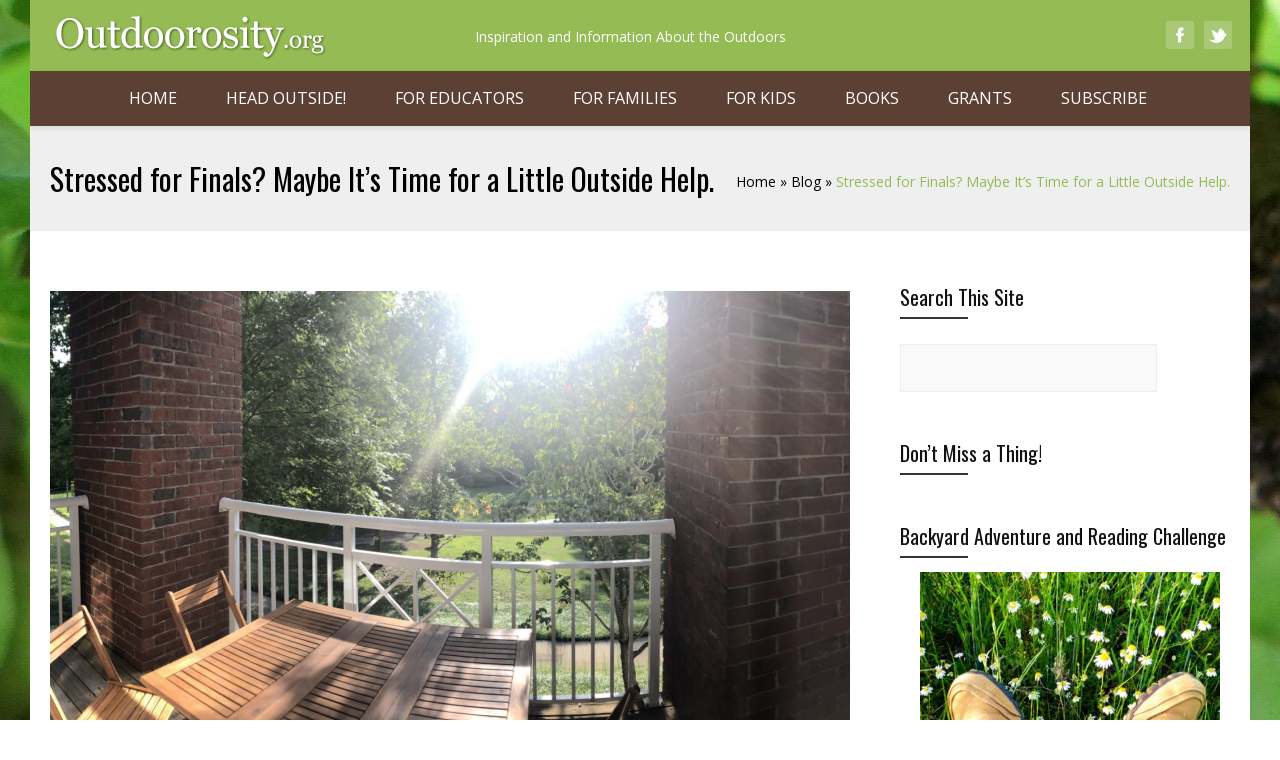

--- FILE ---
content_type: text/html; charset=UTF-8
request_url: https://outdoorosity.org/stressed-for-finals-outside-help/
body_size: 17139
content:
<!DOCTYPE html>
<html lang="en-US" class="no-js" >
<!-- start -->
<head>
	<meta charset="UTF-8" />
	<meta name="viewport" content="width=device-width, initial-scale=1, maximum-scale=1" />
    <meta name="format-detection" content="telephone=no">

	<!-- set faviocn-->
		
	<!-- set title of the page -->
	<title>
	Stressed for Finals? Maybe It’s Time for a Little Outside Help. - Outdoorosity	</title>

	<meta http-equiv="Content-Type" content="text/html; charset=UTF-8" />
	<link rel="icon" type="image/png" href="https://ecorecycle.premiumcoding.com/wp-content/uploads/2014/06/favicon-ecorecycling.png">
	<link rel="alternate" type="application/atom+xml" title="Outdoorosity Atom Feed" href="https://outdoorosity.org/feed/atom/" />

		
	<!-- add google analytics code -->
	<script>
  (function(i,s,o,g,r,a,m){i['GoogleAnalyticsObject']=r;i[r]=i[r]||function(){
  (i[r].q=i[r].q||[]).push(arguments)},i[r].l=1*new Date();a=s.createElement(o),
  m=s.getElementsByTagName(o)[0];a.async=1;a.src=g;m.parentNode.insertBefore(a,m)
  })(window,document,'script','//www.google-analytics.com/analytics.js','ga');

  ga('create', 'UA-64272005-1', 'auto');
  ga('send', 'pageview');

</script>	<meta name='robots' content='index, follow, max-image-preview:large, max-snippet:-1, max-video-preview:-1' />
	<style>img:is([sizes="auto" i], [sizes^="auto," i]) { contain-intrinsic-size: 3000px 1500px }</style>
	
	<!-- This site is optimized with the Yoast SEO plugin v26.7 - https://yoast.com/wordpress/plugins/seo/ -->
	<title>Stressed for Finals? Maybe It’s Time for a Little Outside Help. - Outdoorosity</title>
	<link rel="canonical" href="https://outdoorosity.org/stressed-for-finals-outside-help/" />
	<meta property="og:locale" content="en_US" />
	<meta property="og:type" content="article" />
	<meta property="og:title" content="Stressed for Finals? Maybe It’s Time for a Little Outside Help. - Outdoorosity" />
	<meta property="og:description" content="If you&#8217;re a college student like me, the farewell of winter and emergence of spring means one thing —finals.&nbsp; By this point in the semester, the mere thought of finishing projects, writing lengthy papers, and preparing for arduous cumulative tests may send you into a spiraling vortex of stress.&nbsp; Luckily, stress is natural, which means ..." />
	<meta property="og:url" content="https://outdoorosity.org/stressed-for-finals-outside-help/" />
	<meta property="og:site_name" content="Outdoorosity" />
	<meta property="article:publisher" content="https://www.facebook.com/outdoorosity/" />
	<meta property="article:published_time" content="2022-04-29T12:36:26+00:00" />
	<meta property="article:modified_time" content="2022-05-06T10:43:15+00:00" />
	<meta property="og:image" content="https://outdoorosity.org/wp-content/uploads/outside-help-1024x461.png" />
	<meta property="og:image:width" content="1024" />
	<meta property="og:image:height" content="461" />
	<meta property="og:image:type" content="image/png" />
	<meta name="author" content="Nicole Hoffmann" />
	<meta name="twitter:label1" content="Written by" />
	<meta name="twitter:data1" content="Nicole Hoffmann" />
	<meta name="twitter:label2" content="Est. reading time" />
	<meta name="twitter:data2" content="3 minutes" />
	<script type="application/ld+json" class="yoast-schema-graph">{"@context":"https://schema.org","@graph":[{"@type":"Article","@id":"https://outdoorosity.org/stressed-for-finals-outside-help/#article","isPartOf":{"@id":"https://outdoorosity.org/stressed-for-finals-outside-help/"},"author":{"name":"Nicole Hoffmann","@id":"https://outdoorosity.org/#/schema/person/8f5780bdfb2292f689845be5b8cfb6da"},"headline":"Stressed for Finals? Maybe It’s Time for a Little Outside Help.","datePublished":"2022-04-29T12:36:26+00:00","dateModified":"2022-05-06T10:43:15+00:00","mainEntityOfPage":{"@id":"https://outdoorosity.org/stressed-for-finals-outside-help/"},"wordCount":515,"commentCount":1,"image":{"@id":"https://outdoorosity.org/stressed-for-finals-outside-help/#primaryimage"},"thumbnailUrl":"https://outdoorosity.org/wp-content/uploads/outside-help.png","articleSection":["Blog","Seasonal Ideas","To Do Outdoors"],"inLanguage":"en-US","potentialAction":[{"@type":"CommentAction","name":"Comment","target":["https://outdoorosity.org/stressed-for-finals-outside-help/#respond"]}]},{"@type":"WebPage","@id":"https://outdoorosity.org/stressed-for-finals-outside-help/","url":"https://outdoorosity.org/stressed-for-finals-outside-help/","name":"Stressed for Finals? Maybe It’s Time for a Little Outside Help. - Outdoorosity","isPartOf":{"@id":"https://outdoorosity.org/#website"},"primaryImageOfPage":{"@id":"https://outdoorosity.org/stressed-for-finals-outside-help/#primaryimage"},"image":{"@id":"https://outdoorosity.org/stressed-for-finals-outside-help/#primaryimage"},"thumbnailUrl":"https://outdoorosity.org/wp-content/uploads/outside-help.png","datePublished":"2022-04-29T12:36:26+00:00","dateModified":"2022-05-06T10:43:15+00:00","author":{"@id":"https://outdoorosity.org/#/schema/person/8f5780bdfb2292f689845be5b8cfb6da"},"breadcrumb":{"@id":"https://outdoorosity.org/stressed-for-finals-outside-help/#breadcrumb"},"inLanguage":"en-US","potentialAction":[{"@type":"ReadAction","target":["https://outdoorosity.org/stressed-for-finals-outside-help/"]}]},{"@type":"ImageObject","inLanguage":"en-US","@id":"https://outdoorosity.org/stressed-for-finals-outside-help/#primaryimage","url":"https://outdoorosity.org/wp-content/uploads/outside-help.png","contentUrl":"https://outdoorosity.org/wp-content/uploads/outside-help.png","width":1920,"height":865},{"@type":"BreadcrumbList","@id":"https://outdoorosity.org/stressed-for-finals-outside-help/#breadcrumb","itemListElement":[{"@type":"ListItem","position":1,"name":"Home","item":"https://outdoorosity.org/"},{"@type":"ListItem","position":2,"name":"Stressed for Finals? Maybe It’s Time for a Little Outside Help."}]},{"@type":"WebSite","@id":"https://outdoorosity.org/#website","url":"https://outdoorosity.org/","name":"Outdoorosity","description":"Inspiration and Information About the Outdoors","potentialAction":[{"@type":"SearchAction","target":{"@type":"EntryPoint","urlTemplate":"https://outdoorosity.org/?s={search_term_string}"},"query-input":{"@type":"PropertyValueSpecification","valueRequired":true,"valueName":"search_term_string"}}],"inLanguage":"en-US"},{"@type":"Person","@id":"https://outdoorosity.org/#/schema/person/8f5780bdfb2292f689845be5b8cfb6da","name":"Nicole Hoffmann","image":{"@type":"ImageObject","inLanguage":"en-US","@id":"https://outdoorosity.org/#/schema/person/image/","url":"https://outdoorosity.org/wp-content/uploads/nicole-hoffmann3-150x150.jpg","contentUrl":"https://outdoorosity.org/wp-content/uploads/nicole-hoffmann3-150x150.jpg","caption":"Nicole Hoffmann"},"url":"https://outdoorosity.org/author/nicolehoffmann/"}]}</script>
	<!-- / Yoast SEO plugin. -->


<link rel='dns-prefetch' href='//fonts.googleapis.com' />
<link rel="alternate" type="application/rss+xml" title="Outdoorosity &raquo; Feed" href="https://outdoorosity.org/feed/" />
<link rel="alternate" type="application/rss+xml" title="Outdoorosity &raquo; Comments Feed" href="https://outdoorosity.org/comments/feed/" />
<link rel="alternate" type="application/rss+xml" title="Outdoorosity &raquo; Stressed for Finals? Maybe It’s Time for a Little Outside Help. Comments Feed" href="https://outdoorosity.org/stressed-for-finals-outside-help/feed/" />
		<!-- This site uses the Google Analytics by MonsterInsights plugin v9.11.1 - Using Analytics tracking - https://www.monsterinsights.com/ -->
		<!-- Note: MonsterInsights is not currently configured on this site. The site owner needs to authenticate with Google Analytics in the MonsterInsights settings panel. -->
					<!-- No tracking code set -->
				<!-- / Google Analytics by MonsterInsights -->
		<script type="text/javascript">
/* <![CDATA[ */
window._wpemojiSettings = {"baseUrl":"https:\/\/s.w.org\/images\/core\/emoji\/16.0.1\/72x72\/","ext":".png","svgUrl":"https:\/\/s.w.org\/images\/core\/emoji\/16.0.1\/svg\/","svgExt":".svg","source":{"concatemoji":"https:\/\/outdoorosity.org\/wp-includes\/js\/wp-emoji-release.min.js?ver=6.8.3"}};
/*! This file is auto-generated */
!function(s,n){var o,i,e;function c(e){try{var t={supportTests:e,timestamp:(new Date).valueOf()};sessionStorage.setItem(o,JSON.stringify(t))}catch(e){}}function p(e,t,n){e.clearRect(0,0,e.canvas.width,e.canvas.height),e.fillText(t,0,0);var t=new Uint32Array(e.getImageData(0,0,e.canvas.width,e.canvas.height).data),a=(e.clearRect(0,0,e.canvas.width,e.canvas.height),e.fillText(n,0,0),new Uint32Array(e.getImageData(0,0,e.canvas.width,e.canvas.height).data));return t.every(function(e,t){return e===a[t]})}function u(e,t){e.clearRect(0,0,e.canvas.width,e.canvas.height),e.fillText(t,0,0);for(var n=e.getImageData(16,16,1,1),a=0;a<n.data.length;a++)if(0!==n.data[a])return!1;return!0}function f(e,t,n,a){switch(t){case"flag":return n(e,"\ud83c\udff3\ufe0f\u200d\u26a7\ufe0f","\ud83c\udff3\ufe0f\u200b\u26a7\ufe0f")?!1:!n(e,"\ud83c\udde8\ud83c\uddf6","\ud83c\udde8\u200b\ud83c\uddf6")&&!n(e,"\ud83c\udff4\udb40\udc67\udb40\udc62\udb40\udc65\udb40\udc6e\udb40\udc67\udb40\udc7f","\ud83c\udff4\u200b\udb40\udc67\u200b\udb40\udc62\u200b\udb40\udc65\u200b\udb40\udc6e\u200b\udb40\udc67\u200b\udb40\udc7f");case"emoji":return!a(e,"\ud83e\udedf")}return!1}function g(e,t,n,a){var r="undefined"!=typeof WorkerGlobalScope&&self instanceof WorkerGlobalScope?new OffscreenCanvas(300,150):s.createElement("canvas"),o=r.getContext("2d",{willReadFrequently:!0}),i=(o.textBaseline="top",o.font="600 32px Arial",{});return e.forEach(function(e){i[e]=t(o,e,n,a)}),i}function t(e){var t=s.createElement("script");t.src=e,t.defer=!0,s.head.appendChild(t)}"undefined"!=typeof Promise&&(o="wpEmojiSettingsSupports",i=["flag","emoji"],n.supports={everything:!0,everythingExceptFlag:!0},e=new Promise(function(e){s.addEventListener("DOMContentLoaded",e,{once:!0})}),new Promise(function(t){var n=function(){try{var e=JSON.parse(sessionStorage.getItem(o));if("object"==typeof e&&"number"==typeof e.timestamp&&(new Date).valueOf()<e.timestamp+604800&&"object"==typeof e.supportTests)return e.supportTests}catch(e){}return null}();if(!n){if("undefined"!=typeof Worker&&"undefined"!=typeof OffscreenCanvas&&"undefined"!=typeof URL&&URL.createObjectURL&&"undefined"!=typeof Blob)try{var e="postMessage("+g.toString()+"("+[JSON.stringify(i),f.toString(),p.toString(),u.toString()].join(",")+"));",a=new Blob([e],{type:"text/javascript"}),r=new Worker(URL.createObjectURL(a),{name:"wpTestEmojiSupports"});return void(r.onmessage=function(e){c(n=e.data),r.terminate(),t(n)})}catch(e){}c(n=g(i,f,p,u))}t(n)}).then(function(e){for(var t in e)n.supports[t]=e[t],n.supports.everything=n.supports.everything&&n.supports[t],"flag"!==t&&(n.supports.everythingExceptFlag=n.supports.everythingExceptFlag&&n.supports[t]);n.supports.everythingExceptFlag=n.supports.everythingExceptFlag&&!n.supports.flag,n.DOMReady=!1,n.readyCallback=function(){n.DOMReady=!0}}).then(function(){return e}).then(function(){var e;n.supports.everything||(n.readyCallback(),(e=n.source||{}).concatemoji?t(e.concatemoji):e.wpemoji&&e.twemoji&&(t(e.twemoji),t(e.wpemoji)))}))}((window,document),window._wpemojiSettings);
/* ]]> */
</script>
<link rel='stylesheet' id='aqpb-view-css-css' href='https://outdoorosity.org/wp-content/plugins/page-builder-pmc/assets/css/aqpb-view.css?ver=1768907098' type='text/css' media='all' />
<link rel='stylesheet' id='custom-theme-css' href='https://outdoorosity.org/wp-content/plugins/page-builder-pmc/assets/css/custom-theme.css?ver=1768907098' type='text/css' media='all' />
<style id='wp-emoji-styles-inline-css' type='text/css'>

	img.wp-smiley, img.emoji {
		display: inline !important;
		border: none !important;
		box-shadow: none !important;
		height: 1em !important;
		width: 1em !important;
		margin: 0 0.07em !important;
		vertical-align: -0.1em !important;
		background: none !important;
		padding: 0 !important;
	}
</style>
<link rel='stylesheet' id='wp-block-library-css' href='https://outdoorosity.org/wp-includes/css/dist/block-library/style.min.css?ver=6.8.3' type='text/css' media='all' />
<style id='classic-theme-styles-inline-css' type='text/css'>
/*! This file is auto-generated */
.wp-block-button__link{color:#fff;background-color:#32373c;border-radius:9999px;box-shadow:none;text-decoration:none;padding:calc(.667em + 2px) calc(1.333em + 2px);font-size:1.125em}.wp-block-file__button{background:#32373c;color:#fff;text-decoration:none}
</style>
<style id='global-styles-inline-css' type='text/css'>
:root{--wp--preset--aspect-ratio--square: 1;--wp--preset--aspect-ratio--4-3: 4/3;--wp--preset--aspect-ratio--3-4: 3/4;--wp--preset--aspect-ratio--3-2: 3/2;--wp--preset--aspect-ratio--2-3: 2/3;--wp--preset--aspect-ratio--16-9: 16/9;--wp--preset--aspect-ratio--9-16: 9/16;--wp--preset--color--black: #000000;--wp--preset--color--cyan-bluish-gray: #abb8c3;--wp--preset--color--white: #ffffff;--wp--preset--color--pale-pink: #f78da7;--wp--preset--color--vivid-red: #cf2e2e;--wp--preset--color--luminous-vivid-orange: #ff6900;--wp--preset--color--luminous-vivid-amber: #fcb900;--wp--preset--color--light-green-cyan: #7bdcb5;--wp--preset--color--vivid-green-cyan: #00d084;--wp--preset--color--pale-cyan-blue: #8ed1fc;--wp--preset--color--vivid-cyan-blue: #0693e3;--wp--preset--color--vivid-purple: #9b51e0;--wp--preset--gradient--vivid-cyan-blue-to-vivid-purple: linear-gradient(135deg,rgba(6,147,227,1) 0%,rgb(155,81,224) 100%);--wp--preset--gradient--light-green-cyan-to-vivid-green-cyan: linear-gradient(135deg,rgb(122,220,180) 0%,rgb(0,208,130) 100%);--wp--preset--gradient--luminous-vivid-amber-to-luminous-vivid-orange: linear-gradient(135deg,rgba(252,185,0,1) 0%,rgba(255,105,0,1) 100%);--wp--preset--gradient--luminous-vivid-orange-to-vivid-red: linear-gradient(135deg,rgba(255,105,0,1) 0%,rgb(207,46,46) 100%);--wp--preset--gradient--very-light-gray-to-cyan-bluish-gray: linear-gradient(135deg,rgb(238,238,238) 0%,rgb(169,184,195) 100%);--wp--preset--gradient--cool-to-warm-spectrum: linear-gradient(135deg,rgb(74,234,220) 0%,rgb(151,120,209) 20%,rgb(207,42,186) 40%,rgb(238,44,130) 60%,rgb(251,105,98) 80%,rgb(254,248,76) 100%);--wp--preset--gradient--blush-light-purple: linear-gradient(135deg,rgb(255,206,236) 0%,rgb(152,150,240) 100%);--wp--preset--gradient--blush-bordeaux: linear-gradient(135deg,rgb(254,205,165) 0%,rgb(254,45,45) 50%,rgb(107,0,62) 100%);--wp--preset--gradient--luminous-dusk: linear-gradient(135deg,rgb(255,203,112) 0%,rgb(199,81,192) 50%,rgb(65,88,208) 100%);--wp--preset--gradient--pale-ocean: linear-gradient(135deg,rgb(255,245,203) 0%,rgb(182,227,212) 50%,rgb(51,167,181) 100%);--wp--preset--gradient--electric-grass: linear-gradient(135deg,rgb(202,248,128) 0%,rgb(113,206,126) 100%);--wp--preset--gradient--midnight: linear-gradient(135deg,rgb(2,3,129) 0%,rgb(40,116,252) 100%);--wp--preset--font-size--small: 13px;--wp--preset--font-size--medium: 20px;--wp--preset--font-size--large: 36px;--wp--preset--font-size--x-large: 42px;--wp--preset--spacing--20: 0.44rem;--wp--preset--spacing--30: 0.67rem;--wp--preset--spacing--40: 1rem;--wp--preset--spacing--50: 1.5rem;--wp--preset--spacing--60: 2.25rem;--wp--preset--spacing--70: 3.38rem;--wp--preset--spacing--80: 5.06rem;--wp--preset--shadow--natural: 6px 6px 9px rgba(0, 0, 0, 0.2);--wp--preset--shadow--deep: 12px 12px 50px rgba(0, 0, 0, 0.4);--wp--preset--shadow--sharp: 6px 6px 0px rgba(0, 0, 0, 0.2);--wp--preset--shadow--outlined: 6px 6px 0px -3px rgba(255, 255, 255, 1), 6px 6px rgba(0, 0, 0, 1);--wp--preset--shadow--crisp: 6px 6px 0px rgba(0, 0, 0, 1);}:where(.is-layout-flex){gap: 0.5em;}:where(.is-layout-grid){gap: 0.5em;}body .is-layout-flex{display: flex;}.is-layout-flex{flex-wrap: wrap;align-items: center;}.is-layout-flex > :is(*, div){margin: 0;}body .is-layout-grid{display: grid;}.is-layout-grid > :is(*, div){margin: 0;}:where(.wp-block-columns.is-layout-flex){gap: 2em;}:where(.wp-block-columns.is-layout-grid){gap: 2em;}:where(.wp-block-post-template.is-layout-flex){gap: 1.25em;}:where(.wp-block-post-template.is-layout-grid){gap: 1.25em;}.has-black-color{color: var(--wp--preset--color--black) !important;}.has-cyan-bluish-gray-color{color: var(--wp--preset--color--cyan-bluish-gray) !important;}.has-white-color{color: var(--wp--preset--color--white) !important;}.has-pale-pink-color{color: var(--wp--preset--color--pale-pink) !important;}.has-vivid-red-color{color: var(--wp--preset--color--vivid-red) !important;}.has-luminous-vivid-orange-color{color: var(--wp--preset--color--luminous-vivid-orange) !important;}.has-luminous-vivid-amber-color{color: var(--wp--preset--color--luminous-vivid-amber) !important;}.has-light-green-cyan-color{color: var(--wp--preset--color--light-green-cyan) !important;}.has-vivid-green-cyan-color{color: var(--wp--preset--color--vivid-green-cyan) !important;}.has-pale-cyan-blue-color{color: var(--wp--preset--color--pale-cyan-blue) !important;}.has-vivid-cyan-blue-color{color: var(--wp--preset--color--vivid-cyan-blue) !important;}.has-vivid-purple-color{color: var(--wp--preset--color--vivid-purple) !important;}.has-black-background-color{background-color: var(--wp--preset--color--black) !important;}.has-cyan-bluish-gray-background-color{background-color: var(--wp--preset--color--cyan-bluish-gray) !important;}.has-white-background-color{background-color: var(--wp--preset--color--white) !important;}.has-pale-pink-background-color{background-color: var(--wp--preset--color--pale-pink) !important;}.has-vivid-red-background-color{background-color: var(--wp--preset--color--vivid-red) !important;}.has-luminous-vivid-orange-background-color{background-color: var(--wp--preset--color--luminous-vivid-orange) !important;}.has-luminous-vivid-amber-background-color{background-color: var(--wp--preset--color--luminous-vivid-amber) !important;}.has-light-green-cyan-background-color{background-color: var(--wp--preset--color--light-green-cyan) !important;}.has-vivid-green-cyan-background-color{background-color: var(--wp--preset--color--vivid-green-cyan) !important;}.has-pale-cyan-blue-background-color{background-color: var(--wp--preset--color--pale-cyan-blue) !important;}.has-vivid-cyan-blue-background-color{background-color: var(--wp--preset--color--vivid-cyan-blue) !important;}.has-vivid-purple-background-color{background-color: var(--wp--preset--color--vivid-purple) !important;}.has-black-border-color{border-color: var(--wp--preset--color--black) !important;}.has-cyan-bluish-gray-border-color{border-color: var(--wp--preset--color--cyan-bluish-gray) !important;}.has-white-border-color{border-color: var(--wp--preset--color--white) !important;}.has-pale-pink-border-color{border-color: var(--wp--preset--color--pale-pink) !important;}.has-vivid-red-border-color{border-color: var(--wp--preset--color--vivid-red) !important;}.has-luminous-vivid-orange-border-color{border-color: var(--wp--preset--color--luminous-vivid-orange) !important;}.has-luminous-vivid-amber-border-color{border-color: var(--wp--preset--color--luminous-vivid-amber) !important;}.has-light-green-cyan-border-color{border-color: var(--wp--preset--color--light-green-cyan) !important;}.has-vivid-green-cyan-border-color{border-color: var(--wp--preset--color--vivid-green-cyan) !important;}.has-pale-cyan-blue-border-color{border-color: var(--wp--preset--color--pale-cyan-blue) !important;}.has-vivid-cyan-blue-border-color{border-color: var(--wp--preset--color--vivid-cyan-blue) !important;}.has-vivid-purple-border-color{border-color: var(--wp--preset--color--vivid-purple) !important;}.has-vivid-cyan-blue-to-vivid-purple-gradient-background{background: var(--wp--preset--gradient--vivid-cyan-blue-to-vivid-purple) !important;}.has-light-green-cyan-to-vivid-green-cyan-gradient-background{background: var(--wp--preset--gradient--light-green-cyan-to-vivid-green-cyan) !important;}.has-luminous-vivid-amber-to-luminous-vivid-orange-gradient-background{background: var(--wp--preset--gradient--luminous-vivid-amber-to-luminous-vivid-orange) !important;}.has-luminous-vivid-orange-to-vivid-red-gradient-background{background: var(--wp--preset--gradient--luminous-vivid-orange-to-vivid-red) !important;}.has-very-light-gray-to-cyan-bluish-gray-gradient-background{background: var(--wp--preset--gradient--very-light-gray-to-cyan-bluish-gray) !important;}.has-cool-to-warm-spectrum-gradient-background{background: var(--wp--preset--gradient--cool-to-warm-spectrum) !important;}.has-blush-light-purple-gradient-background{background: var(--wp--preset--gradient--blush-light-purple) !important;}.has-blush-bordeaux-gradient-background{background: var(--wp--preset--gradient--blush-bordeaux) !important;}.has-luminous-dusk-gradient-background{background: var(--wp--preset--gradient--luminous-dusk) !important;}.has-pale-ocean-gradient-background{background: var(--wp--preset--gradient--pale-ocean) !important;}.has-electric-grass-gradient-background{background: var(--wp--preset--gradient--electric-grass) !important;}.has-midnight-gradient-background{background: var(--wp--preset--gradient--midnight) !important;}.has-small-font-size{font-size: var(--wp--preset--font-size--small) !important;}.has-medium-font-size{font-size: var(--wp--preset--font-size--medium) !important;}.has-large-font-size{font-size: var(--wp--preset--font-size--large) !important;}.has-x-large-font-size{font-size: var(--wp--preset--font-size--x-large) !important;}
:where(.wp-block-post-template.is-layout-flex){gap: 1.25em;}:where(.wp-block-post-template.is-layout-grid){gap: 1.25em;}
:where(.wp-block-columns.is-layout-flex){gap: 2em;}:where(.wp-block-columns.is-layout-grid){gap: 2em;}
:root :where(.wp-block-pullquote){font-size: 1.5em;line-height: 1.6;}
</style>
<link rel='stylesheet' id='contact-form-7-css' href='https://outdoorosity.org/wp-content/plugins/contact-form-7/includes/css/styles.css?ver=6.1.4' type='text/css' media='all' />
<link rel='stylesheet' id='shortcode-css' href='https://outdoorosity.org/wp-content/plugins/page-builder-pmc/assets/css/shortcode_styles.css?ver=6.8.3' type='text/css' media='all' />
<link rel='stylesheet' id='pmc_charts-css-css' href='https://outdoorosity.org/wp-content/plugins/page-builder-pmc/assets/css/jquery.easy-pie-chart.css?ver=6.8.3' type='text/css' media='all' />
<link rel='stylesheet' id='rs-plugin-settings-css' href='https://outdoorosity.org/wp-content/plugins/revslider/public/assets/css/settings.css?ver=5.4.8.1' type='text/css' media='all' />
<style id='rs-plugin-settings-inline-css' type='text/css'>
.tp-caption a{color:#94bb54;text-shadow:none;-webkit-transition:all 0.2s ease-out;-moz-transition:all 0.2s ease-out;-o-transition:all 0.2s ease-out;-ms-transition:all 0.2s ease-out}.tp-caption a:hover{color:#94bb54}
</style>
<link rel='stylesheet' id='wp-date-remover-css' href='https://outdoorosity.org/wp-content/plugins/wp-date-remover/public/css/wp-date-remover-public.css?ver=1.0.0' type='text/css' media='all' />
<link rel='stylesheet' id='ppress-frontend-css' href='https://outdoorosity.org/wp-content/plugins/wp-user-avatar/assets/css/frontend.min.css?ver=4.16.8' type='text/css' media='all' />
<link rel='stylesheet' id='ppress-flatpickr-css' href='https://outdoorosity.org/wp-content/plugins/wp-user-avatar/assets/flatpickr/flatpickr.min.css?ver=4.16.8' type='text/css' media='all' />
<link rel='stylesheet' id='ppress-select2-css' href='https://outdoorosity.org/wp-content/plugins/wp-user-avatar/assets/select2/select2.min.css?ver=6.8.3' type='text/css' media='all' />
<link rel='stylesheet' id='wp-components-css' href='https://outdoorosity.org/wp-includes/css/dist/components/style.min.css?ver=6.8.3' type='text/css' media='all' />
<link rel='stylesheet' id='godaddy-styles-css' href='https://outdoorosity.org/wp-content/mu-plugins/vendor/wpex/godaddy-launch/includes/Dependencies/GoDaddy/Styles/build/latest.css?ver=2.0.2' type='text/css' media='all' />
<link rel='stylesheet' id='main-css' href='https://outdoorosity.org/wp-content/themes/ecorecycle/style.css?ver=6.8.3' type='text/css' media='all' />
<link rel='stylesheet' id='prettyp-css' href='https://outdoorosity.org/wp-content/themes/ecorecycle/css/prettyPhoto.css?ver=6.8.3' type='text/css' media='all' />
<link rel='stylesheet' id='googleFontbody-css' href='https://fonts.googleapis.com/css?family=Open%20Sans' type='text/css' media='all' />
<link rel='stylesheet' id='googleFontHeading-css' href='https://fonts.googleapis.com/css?family=Oswald' type='text/css' media='all' />
<link rel='stylesheet' id='googleFontMenu-css' href='https://fonts.googleapis.com/css?family=Open%20Sans' type='text/css' media='all' />
<link rel='stylesheet' id='font-awesome_pms-css' href='https://outdoorosity.org/wp-content/themes/ecorecycle/css/font-awesome.css' type='text/css' media='all' />
<link rel='stylesheet' id='options-css' href='https://outdoorosity.org/wp-content/themes/ecorecycle/css/options.css?ver=6.8.3' type='text/css' media='all' />
<link rel='stylesheet' id='animated-css-css' href='https://outdoorosity.org/wp-content/themes/ecorecycle/css/animate.min.css?ver=6.8.3' type='text/css' media='all' />
<script type="text/javascript" src="https://outdoorosity.org/wp-includes/js/jquery/jquery.min.js?ver=3.7.1" id="jquery-core-js"></script>
<script type="text/javascript" src="https://outdoorosity.org/wp-includes/js/jquery/jquery-migrate.min.js?ver=3.4.1" id="jquery-migrate-js"></script>
<script type="text/javascript" src="https://outdoorosity.org/wp-content/plugins/page-builder-pmc/assets/js/custom.js?ver=6.8.3" id="pmc_shortcode-js"></script>
<script type="text/javascript" src="https://outdoorosity.org/wp-content/plugins/page-builder-pmc/assets/js/rainyday.js?ver=1768907098" id="pmc_rain-js"></script>
<script type="text/javascript" src="https://outdoorosity.org/wp-content/plugins/page-builder-pmc/assets/js/circles.js?ver=6.8.3" id="pmc_charts-js"></script>
<script type="text/javascript" src="https://outdoorosity.org/wp-content/plugins/revslider/public/assets/js/jquery.themepunch.tools.min.js?ver=5.4.8.1" id="tp-tools-js"></script>
<script type="text/javascript" src="https://outdoorosity.org/wp-content/plugins/revslider/public/assets/js/jquery.themepunch.revolution.min.js?ver=5.4.8.1" id="revmin-js"></script>
<script type="text/javascript" src="https://outdoorosity.org/wp-content/plugins/wp-date-remover/public/js/wp-date-remover-public.js?ver=1.0.0" id="wp-date-remover-js"></script>
<script type="text/javascript" src="https://outdoorosity.org/wp-content/plugins/wp-user-avatar/assets/flatpickr/flatpickr.min.js?ver=4.16.8" id="ppress-flatpickr-js"></script>
<script type="text/javascript" src="https://outdoorosity.org/wp-content/plugins/wp-user-avatar/assets/select2/select2.min.js?ver=4.16.8" id="ppress-select2-js"></script>
<link rel="https://api.w.org/" href="https://outdoorosity.org/wp-json/" /><link rel="alternate" title="JSON" type="application/json" href="https://outdoorosity.org/wp-json/wp/v2/posts/3451" /><link rel="EditURI" type="application/rsd+xml" title="RSD" href="https://outdoorosity.org/xmlrpc.php?rsd" />
<meta name="generator" content="WordPress 6.8.3" />
<link rel='shortlink' href='https://outdoorosity.org/?p=3451' />
<link rel="alternate" title="oEmbed (JSON)" type="application/json+oembed" href="https://outdoorosity.org/wp-json/oembed/1.0/embed?url=https%3A%2F%2Foutdoorosity.org%2Fstressed-for-finals-outside-help%2F" />
<link rel="alternate" title="oEmbed (XML)" type="text/xml+oembed" href="https://outdoorosity.org/wp-json/oembed/1.0/embed?url=https%3A%2F%2Foutdoorosity.org%2Fstressed-for-finals-outside-help%2F&#038;format=xml" />
<script type="text/javascript" src="https://outdoorosity.org/wp-content/plugins/page-builder-pmc/assets/js/audio-player.js"></script><script type="text/javascript">AudioPlayer.setup("https://outdoorosity.org/wp-content/plugins/page-builder-pmc/assets/js/player.swf", {width: 800,animation:"no", bg:"2a2b2c",leftbg:"1e1e20", rightbg:"1e1e20", volslider:"94bb54", voltrack:"ffffff", lefticon:"ffffff",righticon:"ffffff",skip:"ffffff", loader:"94bb54",
		 righticonhover:"ffffff", rightbghover:"94bb54", text:"1e1e20", border:"1e1e20"});</script><script>document.documentElement.className += " js";</script>
<meta name="generator" content="Powered by Slider Revolution 5.4.8.1 - responsive, Mobile-Friendly Slider Plugin for WordPress with comfortable drag and drop interface." />
<link rel="icon" href="https://outdoorosity.org/wp-content/uploads/cropped-graphic-3863990_1280-32x32.png" sizes="32x32" />
<link rel="icon" href="https://outdoorosity.org/wp-content/uploads/cropped-graphic-3863990_1280-192x192.png" sizes="192x192" />
<link rel="apple-touch-icon" href="https://outdoorosity.org/wp-content/uploads/cropped-graphic-3863990_1280-180x180.png" />
<meta name="msapplication-TileImage" content="https://outdoorosity.org/wp-content/uploads/cropped-graphic-3863990_1280-270x270.png" />
<script type="text/javascript">function setREVStartSize(e){									
						try{ e.c=jQuery(e.c);var i=jQuery(window).width(),t=9999,r=0,n=0,l=0,f=0,s=0,h=0;
							if(e.responsiveLevels&&(jQuery.each(e.responsiveLevels,function(e,f){f>i&&(t=r=f,l=e),i>f&&f>r&&(r=f,n=e)}),t>r&&(l=n)),f=e.gridheight[l]||e.gridheight[0]||e.gridheight,s=e.gridwidth[l]||e.gridwidth[0]||e.gridwidth,h=i/s,h=h>1?1:h,f=Math.round(h*f),"fullscreen"==e.sliderLayout){var u=(e.c.width(),jQuery(window).height());if(void 0!=e.fullScreenOffsetContainer){var c=e.fullScreenOffsetContainer.split(",");if (c) jQuery.each(c,function(e,i){u=jQuery(i).length>0?u-jQuery(i).outerHeight(!0):u}),e.fullScreenOffset.split("%").length>1&&void 0!=e.fullScreenOffset&&e.fullScreenOffset.length>0?u-=jQuery(window).height()*parseInt(e.fullScreenOffset,0)/100:void 0!=e.fullScreenOffset&&e.fullScreenOffset.length>0&&(u-=parseInt(e.fullScreenOffset,0))}f=u}else void 0!=e.minHeight&&f<e.minHeight&&(f=e.minHeight);e.c.closest(".rev_slider_wrapper").css({height:f})					
						}catch(d){console.log("Failure at Presize of Slider:"+d)}						
					};</script>
	
	<link rel="stylesheet" href="/local.css">
	
	<script type="text/javascript">var switchTo5x=true;</script>
<script type="text/javascript" src="https://w.sharethis.com/button/buttons.js"></script>
<script type="text/javascript">stLight.options({publisher: "0d30b9d5-69f0-4a92-b62b-665f0ec67651", doNotHash: false, doNotCopy: false, hashAddressBar: false});</script>
	
	
</head>		
<!-- start body -->
<body class="wp-singular post-template-default single single-post postid-3451 single-format-standard wp-theme-ecorecycle raindrop" >

	<!-- start header -->
			<!-- fixed menu -->		
				
			
			<div class="pagenav fixedmenu">						
				<div class="holder-fixedmenu">							
					<div class="logo-fixedmenu">								
												
					<a href="https://outdoorosity.org"><img src="https://outdoorosity.org/wp-content/uploads/2014/06/Outdoorosity-logo11.png" alt="Outdoorosity - Inspiration and Information About the Outdoors" ></a>
					</div>
												<div class="menu-fixedmenu">
						<ul id="menu-main-menu" class="menu"><li id="menu-item-604-11" class="menu-item menu-item-type-post_type menu-item-object-page menu-item-home"><a  href="https://outdoorosity.org/">Home</a></li>
<li id="menu-item-3849-137" class="menu-item menu-item-type-post_type menu-item-object-page menu-item-has-children"><a  href="https://outdoorosity.org/outdoor-adventures/">Head Outside!</a>
<ul class="sub-menu">
	<li id="menu-item-6888-3809" class="menu-item menu-item-type-post_type menu-item-object-page"><a  href="https://outdoorosity.org/seasonal-ideas/">Seasonal Ideas</a></li>
	<li id="menu-item-2286-4992" class="menu-item menu-item-type-post_type menu-item-object-page"><a  href="https://outdoorosity.org/outdoor-activities/">Outdoor Activities</a></li>
	<li id="menu-item-1250-4983" class="menu-item menu-item-type-post_type menu-item-object-page"><a  href="https://outdoorosity.org/natural-wellnesss/">Natural Wellness</a></li>
	<li id="menu-item-6808-5000" class="menu-item menu-item-type-post_type menu-item-object-page"><a  href="https://outdoorosity.org/learning-outdoors/">Learning Outdoors</a></li>
	<li id="menu-item-9754-3138" class="menu-item menu-item-type-post_type menu-item-object-page"><a  href="https://outdoorosity.org/our-favorite-places/">Our Favorite Places </a></li>
	<li id="menu-item-5468-3163" class="menu-item menu-item-type-post_type menu-item-object-page"><a  href="https://outdoorosity.org/wildlife/">Wildlife</a></li>
</ul>
</li>
<li id="menu-item-8280-684" class="menu-item menu-item-type-post_type menu-item-object-page menu-item-has-children"><a  href="https://outdoorosity.org/for-educators/">For Educators</a>
<ul class="sub-menu">
	<li id="menu-item-4143-3785" class="menu-item menu-item-type-post_type menu-item-object-page"><a  href="https://outdoorosity.org/smack-dab-in-the-middle/">Smack Dab in the Middle of Maybe</a></li>
</ul>
</li>
<li id="menu-item-7060-685" class="menu-item menu-item-type-post_type menu-item-object-page menu-item-has-children"><a  href="https://outdoorosity.org/for-families/">For Families</a>
<ul class="sub-menu">
	<li id="menu-item-4017-3813" class="menu-item menu-item-type-post_type menu-item-object-page"><a  href="https://outdoorosity.org/outdoor-activity-ideas/">Outdoor Adventures</a></li>
	<li id="menu-item-400-961" class="menu-item menu-item-type-post_type menu-item-object-page"><a  href="https://outdoorosity.org/resources-for-families/">Resources</a></li>
	<li id="menu-item-717-983" class="menu-item menu-item-type-post_type menu-item-object-page"><a  href="https://outdoorosity.org/resources-for-homeschoolers/">Homeschooling</a></li>
</ul>
</li>
<li id="menu-item-696-3578" class="menu-item menu-item-type-post_type menu-item-object-page menu-item-has-children"><a  href="https://outdoorosity.org/for-kids/">For Kids</a>
<ul class="sub-menu">
	<li id="menu-item-9368-3579" class="menu-item menu-item-type-taxonomy menu-item-object-category"><a  href="https://outdoorosity.org/category/summer-backyard-adventure/">Backyard &#038; Reading Adventures</a></li>
	<li id="menu-item-371-3012" class="menu-item menu-item-type-post_type menu-item-object-page"><a  href="https://outdoorosity.org/nature-crafts/">Nature Crafts</a></li>
	<li id="menu-item-2938-3682" class="menu-item menu-item-type-post_type menu-item-object-page"><a  href="https://outdoorosity.org/coloring-pages/">Coloring Pages</a></li>
</ul>
</li>
<li id="menu-item-3681-3991" class="menu-item menu-item-type-post_type menu-item-object-page"><a  href="https://outdoorosity.org/great-books-about-the-outdoors/">Books</a></li>
<li id="menu-item-2951-4341" class="menu-item menu-item-type-post_type menu-item-object-page"><a  href="https://outdoorosity.org/grants/">Grants</a></li>
<li id="menu-item-9416-3806" class="menu-item menu-item-type-custom menu-item-object-custom"><a  href="https://outdoorosity.aweb.page/p/5b350279-0549-4dd9-8fcc-dbad80a3fff6">Subscribe</a></li>
</ul>	
					</div>
				</div>	
			</div>
			<div id="aq-template-wrapper-12" class="aq-template-wrapper aq_row"><div id="aq-block-12-1" class="aq-block aq-block-aq_start_content_block aq_span12 aq-first cf"><div  class="mainwrap    " style="background:#94bb54 url() 50% 0;background-size:cover;border-top:0px solid #fff;border-bottom:0px solid #fff;padding:0px 0 0px 0;">
<div class="main clearfix ">
<div class="content fullwidth">
</div><div id="aq-block-12-2" class="aq-block aq-block-aq_logo_block aq_span4 aq-first cf">			


			<div class="logo-left">
									<a href="https://outdoorosity.org"><img src="				https://outdoorosity.org/wp-content/uploads/2014/06/Outdoorosity-logo10.png" alt="Outdoorosity - Inspiration and Information About the Outdoors" /></a>
			</div>

		</div><div id="aq-block-12-3" class="aq-block aq-block-aq_notification_menu_block aq_span8  cf">
		<div class="top-nav">
			<div class="topNotification">
									<div class="topNotification-content">
						<i class="fa "></i>						<div class="notification-text"><p>Inspiration and Information About the Outdoors</p>
</div>	
					</div>
							</div>		
			
								<div class="social-notification">
													<a href="https://www.facebook.com/outdoorosity"><img src="https://outdoorosity.org/wp-content/uploads/2014/06/facebook2.png" ></a>		
													<a href="https://www.twitter.com/outdoorosity"><img src="https://outdoorosity.org/wp-content/uploads/2014/06/twitter2.png" ></a>		
									
					</div>
				
		
		</div>
	</div><div id="aq-block-12-4" class="aq-block aq-block-aq_end_content_block aq_span12 aq-first cf">		</div></div>
					</div></div><div id="aq-block-12-5" class="aq-block aq-block-aq_menu_block aq_span12 aq-first cf">			
	<header>
		<div id="headerwrap" class=" ">			
			<!-- logo and main menu -->
			<div id="header">
								<!-- respoonsive menu main-->
				<!-- respoonsive menu no scrool bar -->
				<div class="respMenu noscroll">
					<div class="resp_menu_button"><i class="fa fa-list-ul fa-2x"></i></div>
					<div class="menu-main-menu-container"><div class="event-type-selector-dropdown"><a  class="menu-item menu-item-type-post_type menu-item-object-page menu-item-home" href="https://outdoorosity.org/"><strong>Home</strong></a><br>
<a  class="menu-item menu-item-type-post_type menu-item-object-page menu-item-has-children" href="https://outdoorosity.org/outdoor-adventures/"><strong>Head Outside!</strong></a><br>

<a  class="menu-item menu-item-type-post_type menu-item-object-page" href="https://outdoorosity.org/seasonal-ideas/">&nbsp;&nbsp;&nbsp;&nbsp;<i class="fa fa-circle"></i>Seasonal Ideas</a><br>
<a  class="menu-item menu-item-type-post_type menu-item-object-page" href="https://outdoorosity.org/outdoor-activities/">&nbsp;&nbsp;&nbsp;&nbsp;<i class="fa fa-circle"></i>Outdoor Activities</a><br>
<a  class="menu-item menu-item-type-post_type menu-item-object-page" href="https://outdoorosity.org/natural-wellnesss/">&nbsp;&nbsp;&nbsp;&nbsp;<i class="fa fa-circle"></i>Natural Wellness</a><br>
<a  class="menu-item menu-item-type-post_type menu-item-object-page" href="https://outdoorosity.org/learning-outdoors/">&nbsp;&nbsp;&nbsp;&nbsp;<i class="fa fa-circle"></i>Learning Outdoors</a><br>
<a  class="menu-item menu-item-type-post_type menu-item-object-page" href="https://outdoorosity.org/our-favorite-places/">&nbsp;&nbsp;&nbsp;&nbsp;<i class="fa fa-circle"></i>Our Favorite Places </a><br>
<a  class="menu-item menu-item-type-post_type menu-item-object-page" href="https://outdoorosity.org/wildlife/">&nbsp;&nbsp;&nbsp;&nbsp;<i class="fa fa-circle"></i>Wildlife</a><br>


<a  class="menu-item menu-item-type-post_type menu-item-object-page menu-item-has-children" href="https://outdoorosity.org/for-educators/"><strong>For Educators</strong></a><br>

<a  class="menu-item menu-item-type-post_type menu-item-object-page" href="https://outdoorosity.org/smack-dab-in-the-middle/">&nbsp;&nbsp;&nbsp;&nbsp;<i class="fa fa-circle"></i>Smack Dab in the Middle of Maybe</a><br>


<a  class="menu-item menu-item-type-post_type menu-item-object-page menu-item-has-children" href="https://outdoorosity.org/for-families/"><strong>For Families</strong></a><br>

<a  class="menu-item menu-item-type-post_type menu-item-object-page" href="https://outdoorosity.org/outdoor-activity-ideas/">&nbsp;&nbsp;&nbsp;&nbsp;<i class="fa fa-circle"></i>Outdoor Adventures</a><br>
<a  class="menu-item menu-item-type-post_type menu-item-object-page" href="https://outdoorosity.org/resources-for-families/">&nbsp;&nbsp;&nbsp;&nbsp;<i class="fa fa-circle"></i>Resources</a><br>
<a  class="menu-item menu-item-type-post_type menu-item-object-page" href="https://outdoorosity.org/resources-for-homeschoolers/">&nbsp;&nbsp;&nbsp;&nbsp;<i class="fa fa-circle"></i>Homeschooling</a><br>


<a  class="menu-item menu-item-type-post_type menu-item-object-page menu-item-has-children" href="https://outdoorosity.org/for-kids/"><strong>For Kids</strong></a><br>

<a  class="menu-item menu-item-type-taxonomy menu-item-object-category" href="https://outdoorosity.org/category/summer-backyard-adventure/">&nbsp;&nbsp;&nbsp;&nbsp;<i class="fa fa-circle"></i>Backyard & Reading Adventures</a><br>
<a  class="menu-item menu-item-type-post_type menu-item-object-page" href="https://outdoorosity.org/nature-crafts/">&nbsp;&nbsp;&nbsp;&nbsp;<i class="fa fa-circle"></i>Nature Crafts</a><br>
<a  class="menu-item menu-item-type-post_type menu-item-object-page" href="https://outdoorosity.org/coloring-pages/">&nbsp;&nbsp;&nbsp;&nbsp;<i class="fa fa-circle"></i>Coloring Pages</a><br>


<a  class="menu-item menu-item-type-post_type menu-item-object-page" href="https://outdoorosity.org/great-books-about-the-outdoors/"><strong>Books</strong></a><br>
<a  class="menu-item menu-item-type-post_type menu-item-object-page" href="https://outdoorosity.org/grants/"><strong>Grants</strong></a><br>
<a  class="menu-item menu-item-type-custom menu-item-object-custom" href="https://outdoorosity.aweb.page/p/5b350279-0549-4dd9-8fcc-dbad80a3fff6"><strong>Subscribe</strong></a><br>
</div></div>	
				</div>			
				<!-- main menu -->
											<div class="pagenav mainmenu  no-logo  menu-right-float"> 
						<ul id="menu-main-menu-2" class="menu"><li id="menu-item-36-11" class="menu-item menu-item-type-post_type menu-item-object-page menu-item-home"><a  href="https://outdoorosity.org/">Home</a></li>
<li id="menu-item-8145-137" class="menu-item menu-item-type-post_type menu-item-object-page menu-item-has-children"><a  href="https://outdoorosity.org/outdoor-adventures/">Head Outside!</a>
<ul class="sub-menu">
	<li id="menu-item-8670-3809" class="menu-item menu-item-type-post_type menu-item-object-page"><a  href="https://outdoorosity.org/seasonal-ideas/">Seasonal Ideas</a></li>
	<li id="menu-item-512-4992" class="menu-item menu-item-type-post_type menu-item-object-page"><a  href="https://outdoorosity.org/outdoor-activities/">Outdoor Activities</a></li>
	<li id="menu-item-7519-4983" class="menu-item menu-item-type-post_type menu-item-object-page"><a  href="https://outdoorosity.org/natural-wellnesss/">Natural Wellness</a></li>
	<li id="menu-item-6636-5000" class="menu-item menu-item-type-post_type menu-item-object-page"><a  href="https://outdoorosity.org/learning-outdoors/">Learning Outdoors</a></li>
	<li id="menu-item-2865-3138" class="menu-item menu-item-type-post_type menu-item-object-page"><a  href="https://outdoorosity.org/our-favorite-places/">Our Favorite Places </a></li>
	<li id="menu-item-8547-3163" class="menu-item menu-item-type-post_type menu-item-object-page"><a  href="https://outdoorosity.org/wildlife/">Wildlife</a></li>
</ul>
</li>
<li id="menu-item-4206-684" class="menu-item menu-item-type-post_type menu-item-object-page menu-item-has-children"><a  href="https://outdoorosity.org/for-educators/">For Educators</a>
<ul class="sub-menu">
	<li id="menu-item-5995-3785" class="menu-item menu-item-type-post_type menu-item-object-page"><a  href="https://outdoorosity.org/smack-dab-in-the-middle/">Smack Dab in the Middle of Maybe</a></li>
</ul>
</li>
<li id="menu-item-4426-685" class="menu-item menu-item-type-post_type menu-item-object-page menu-item-has-children"><a  href="https://outdoorosity.org/for-families/">For Families</a>
<ul class="sub-menu">
	<li id="menu-item-2806-3813" class="menu-item menu-item-type-post_type menu-item-object-page"><a  href="https://outdoorosity.org/outdoor-activity-ideas/">Outdoor Adventures</a></li>
	<li id="menu-item-9666-961" class="menu-item menu-item-type-post_type menu-item-object-page"><a  href="https://outdoorosity.org/resources-for-families/">Resources</a></li>
	<li id="menu-item-8662-983" class="menu-item menu-item-type-post_type menu-item-object-page"><a  href="https://outdoorosity.org/resources-for-homeschoolers/">Homeschooling</a></li>
</ul>
</li>
<li id="menu-item-6532-3578" class="menu-item menu-item-type-post_type menu-item-object-page menu-item-has-children"><a  href="https://outdoorosity.org/for-kids/">For Kids</a>
<ul class="sub-menu">
	<li id="menu-item-8840-3579" class="menu-item menu-item-type-taxonomy menu-item-object-category"><a  href="https://outdoorosity.org/category/summer-backyard-adventure/">Backyard &#038; Reading Adventures</a></li>
	<li id="menu-item-4540-3012" class="menu-item menu-item-type-post_type menu-item-object-page"><a  href="https://outdoorosity.org/nature-crafts/">Nature Crafts</a></li>
	<li id="menu-item-147-3682" class="menu-item menu-item-type-post_type menu-item-object-page"><a  href="https://outdoorosity.org/coloring-pages/">Coloring Pages</a></li>
</ul>
</li>
<li id="menu-item-7899-3991" class="menu-item menu-item-type-post_type menu-item-object-page"><a  href="https://outdoorosity.org/great-books-about-the-outdoors/">Books</a></li>
<li id="menu-item-6037-4341" class="menu-item menu-item-type-post_type menu-item-object-page"><a  href="https://outdoorosity.org/grants/">Grants</a></li>
<li id="menu-item-1068-3806" class="menu-item menu-item-type-custom menu-item-object-custom"><a  href="https://outdoorosity.aweb.page/p/5b350279-0549-4dd9-8fcc-dbad80a3fff6">Subscribe</a></li>
</ul>
					</div> 			
			</div>
		</div>			
	</header>						
	</div><div id="aq-block-12-6" class="aq-block aq-block-pmc_wp_breadcrumb_block aq_span12 aq-first cf">			<div class = "outerpagewrap">				<style scoped>.pagewrap a, .pagewrap h1, .pagewrap h1 span, .pagewrap p{color: #000; }</style>				<div class="pagewrap" style="background:#efefef; ">					<div class="pagecontent">						<div class="pagecontentContent-title">							<h1>Stressed for Finals? Maybe It’s Time for a Little Outside Help.</h1>						</div>						<div class="pagecontentContent-breadcrumb">							<p><a href="https://outdoorosity.org">Home</a> &#187; <a href="https://outdoorosity.org/category/blog/">Blog</a> &#187; <span>Stressed for Finals? Maybe It’s Time for a Little Outside Help.</span></p>						</div>					</div>				</div>			</div> 		</div></div><!-- top bar with breadcrumb and post navigation --><!-- main content start --><div class="mainwrap single-default">		<div class="main clearfix">		<div class="content singledefult">		<div class="postcontent singledefult" id="post-" class="post-3451 post type-post status-publish format-standard has-post-thumbnail hentry category-blog category-seasonal-ideas category-to-do-outdoors">					<div class="blogpost">						<div class="posttext">											 						<div class="blogsingleimage">																									<img width="800" height="490" src="https://outdoorosity.org/wp-content/uploads/outside-help-800x490.png" class="attachment-blog size-blog wp-post-image" alt="" decoding="async" srcset="https://outdoorosity.org/wp-content/uploads/outside-help-800x490.png 800w, https://outdoorosity.org/wp-content/uploads/outside-help-180x110.png 180w, https://outdoorosity.org/wp-content/uploads/outside-help-400x245.png 400w" sizes="(max-width: 800px) 100vw, 800px" />																																						<div class = "meta">							<div class="post-icon"><i class="fa fa-pencil"></i></div>									<span></span>  <span><em><a href="https://outdoorosity.org/category/blog/" >Blog</a>, <a href="https://outdoorosity.org/category/seasonal-ideas/" >Seasonal Ideas</a>, <a href="https://outdoorosity.org/category/to-do-outdoors/" >To Do Outdoors</a></em></span> <a href="#commentform">1 Comment</a>								</div>														</div>										<div class="sentry">						 						    							<div><p>If you&#8217;re a college student like me, the farewell of winter and emergence of spring means one thing —<em>finals.</em>&nbsp; By this point in the semester, the mere thought of finishing projects, writing lengthy papers, and preparing for arduous cumulative tests may send you into a spiraling vortex of stress.&nbsp; Luckily, stress is natural, which means there are numerous ways to <em>naturally</em> manage it.&nbsp; If you are feeling a little overwhelmed this finals season, here are a few ways to tap into your outdoor resources and finish strong!</p>
<p><strong><img loading="lazy" decoding="async" class="alignleft wp-image-3452 " src="https://outdoorosity.org/wp-content/uploads/outside-help-3.png" alt="" width="292" height="390" srcset="https://outdoorosity.org/wp-content/uploads/outside-help-3.png 707w, https://outdoorosity.org/wp-content/uploads/outside-help-3-225x300.png 225w" sizes="auto, (max-width: 292px) 100vw, 292px" />Find Yourself a Study Buddy</strong> – One of the easiest ways to instantly transform your study space into an environment of tranquility and increased efficiency is by the simple addition of a plant.&nbsp; Researchers <a href="https://doi.org/10.24266/0738-2898-14.2.97" target="_blank" rel="noopener noreferrer">investigating</a> the&nbsp;effects of indoor plants on productivity and stress-levels discovered that participants working in a space containing one or more plants were 12% more productive, significantly less stressed, and more attentive than those who worked without the added greenery.&nbsp; Whether it be setting a vase of freshly picked flowers on your desk or purchasing and welcoming home a rustic potted fern, the choice is entirely up to you.</p>
<p><strong>Take a Lap</strong> – “Hitting a wall” after chapters of note-taking or experiencing the case of “writer’s block” we know all too well during the midst of long study days is completely normal.&nbsp; To avoid burnout and keep yourself vitalized, it is important to give yourself breaks.&nbsp; The best way to do this is by getting yourself up and active outside.&nbsp; It doesn’t have to be anything crazy. &nbsp;Even walking one lap around the block after a few hours of studying can restore your focus and motivation.</p>
<p><strong>Work by a Window</strong> – If possible, try to sit at a desk or table located near a window, especially one that looks out onto natural scenery.&nbsp; Believe it or not, this small spatial adjustment could make a notable impact on your final exam performance.&nbsp; In one <a href="https://doi.org/10.1016/0272-4944(95)90016-0" target="_blank" rel="noopener noreferrer">study</a> conducted at an undergraduate university, researchers found that students working in dormitories with windows that had high amounts of nature in view performed better on several tests than those without.&nbsp; So, even if you can’t be physically outside enjoying the day, at least make sure you can still see it!</p>
<p><strong>Play the Peaceful Sounds</strong> – When stress seems to be looming around your head, auditory relaxation can be a great method for calming down.&nbsp; <a href="https://www.mdpi.com/1660-4601/7/3/1036/htm" target="_blank" rel="noopener noreferrer">Research</a> has shown that listening to natural sounds such as birds chirping, a gentle breeze, or a rushing waterfall can facilitate fast recovery after reacting to a psychological stressor.&nbsp; All you have to do is pull out your phone or open a new tab on your laptop to give it a try.&nbsp; &nbsp; &nbsp; &nbsp; <img loading="lazy" decoding="async" class="aligncenter wp-image-3454 " src="https://outdoorosity.org/wp-content/uploads/outside-help2-1024x768.png" rel="lightbox[3451]" alt="" width="629" height="472" srcset="https://outdoorosity.org/wp-content/uploads/outside-help2-1024x768.png 1024w, https://outdoorosity.org/wp-content/uploads/outside-help2-300x225.png 300w, https://outdoorosity.org/wp-content/uploads/outside-help2-768x576.png 768w, https://outdoorosity.org/wp-content/uploads/outside-help2.png 1257w" sizes="auto, (max-width: 629px) 100vw, 629px" /></p>
<p>&nbsp;&nbsp;&nbsp; And remember that before you know it, we will be free from finals and ready to enjoy a well-deserved summer break where we can get back to exploring the great outdoors.</p>
</div>														<div class="post-page-links"></div>						<div class="singleBorder"></div>					</div>				</div>																<div class="share-post">					<div class="share-post-title">						<h3>Share this post</h3>					</div>					<div class="share-post-icon">						<div class="socialsingle"><div class="addthis_toolbox"><div class="custom_images"><a class="addthis_button_facebook" ><i class="fa fa-facebook"></i></a><a class="addthis_button_twitter" ><i class="fa fa-twitter"></i></a><a class="addthis_button_pinterest_share" ><i class="fa fa-pinterest"></i></a><a class="addthis_button_email" ><i class="fa fa-envelope"></i></a><a class="addthis_button_more"><i class="fa fa-plus"></i></a></div><script type="text/javascript" src="https://s7.addthis.com/js/250/addthis_widget.js#pubid=xa-4f3049381724ac5b"></script></div></div>						</div>				</div>								<div class = "author-info-wrap">				<div class="blogAuthor">					<a href="https://outdoorosity.org/author/nicolehoffmann/"><img data-del="avatar" src='https://outdoorosity.org/wp-content/uploads/nicole-hoffmann3-150x150.jpg' class='avatar pp-user-avatar avatar-96 photo ' height='96' width='96'/></a>				</div>					<div class="authorBlogName">							Written by  Nicole Hoffmann  					</div>					<div class = "bibliographical-info"></div>				</div>							</div>											</div>								<div class="titleborderOut">				<div class="titleborder"></div>			</div>			<div class="relatedtitle">				<h3>Related Posts</h3>			</div>			<div class="related">												<div class="one_fourth">										<div class="image"><a href="https://outdoorosity.org/easy-delicious-homemade-applesauce/" rel="bookmark" title="Permanent Link to Easy and Delicious: Homemade Applesauce"><img width="180" height="110" src="https://outdoorosity.org/wp-content/uploads/apples-g392ea449f_1920-e1639749247157-180x110.jpg" class="attachment-related size-related wp-post-image" alt="" decoding="async" loading="lazy" srcset="https://outdoorosity.org/wp-content/uploads/apples-g392ea449f_1920-e1639749247157-180x110.jpg 180w, https://outdoorosity.org/wp-content/uploads/apples-g392ea449f_1920-e1639749247157-800x490.jpg 800w, https://outdoorosity.org/wp-content/uploads/apples-g392ea449f_1920-e1639749247157-400x245.jpg 400w" sizes="auto, (max-width: 180px) 100vw, 180px" /></a></div>						<h4><a href="https://outdoorosity.org/easy-delicious-homemade-applesauce/" rel="bookmark" title="Permanent Link to Easy and Delicious: Homemade Applesauce">Easy and Delicious: Homemade Applesauce</a></h4>								</div>															<div class="one_fourth">										<div class="image"><a href="https://outdoorosity.org/a-stress-less-school-year-9-easy-ways-to-harness-the-power-of-nature-to-make-every-day-better/" rel="bookmark" title="Permanent Link to A Stress-Less School Year-9 Easy Ways to Harness the Power of Nature to Make Every Day Better"><img width="180" height="110" src="https://outdoorosity.org/wp-content/uploads/image-18-180x110.jpeg" class="attachment-related size-related wp-post-image" alt="" decoding="async" loading="lazy" srcset="https://outdoorosity.org/wp-content/uploads/image-18-180x110.jpeg 180w, https://outdoorosity.org/wp-content/uploads/image-18-800x490.jpeg 800w, https://outdoorosity.org/wp-content/uploads/image-18-400x245.jpeg 400w" sizes="auto, (max-width: 180px) 100vw, 180px" /></a></div>						<h4><a href="https://outdoorosity.org/a-stress-less-school-year-9-easy-ways-to-harness-the-power-of-nature-to-make-every-day-better/" rel="bookmark" title="Permanent Link to A Stress-Less School Year-9 Easy Ways to Harness the Power of Nature to Make Every Day Better">A Stress-Less School Year-9 Easy Ways to Harness the Power of Nature to Make Every Day Better</a></h4>								</div>															<div class="one_fourth">										<div class="image"><a href="https://outdoorosity.org/nature-paintbrushes/" rel="bookmark" title="Permanent Link to How to Make Nature Paintbrushes"><img width="180" height="110" src="https://outdoorosity.org/wp-content/uploads/autumn-7653897_1280-180x110.jpg" class="attachment-related size-related wp-post-image" alt="" decoding="async" loading="lazy" srcset="https://outdoorosity.org/wp-content/uploads/autumn-7653897_1280-180x110.jpg 180w, https://outdoorosity.org/wp-content/uploads/autumn-7653897_1280-800x490.jpg 800w, https://outdoorosity.org/wp-content/uploads/autumn-7653897_1280-400x245.jpg 400w" sizes="auto, (max-width: 180px) 100vw, 180px" /></a></div>						<h4><a href="https://outdoorosity.org/nature-paintbrushes/" rel="bookmark" title="Permanent Link to How to Make Nature Paintbrushes">How to Make Nature Paintbrushes</a></h4>								</div>															<div class="one_fourth last">										<div class="image"><a href="https://outdoorosity.org/create-thankful-tree/" rel="bookmark" title="Permanent Link to Crafting with the Outdoors: Create a Thankful Tree"><img width="180" height="110" src="https://outdoorosity.org/wp-content/uploads/fall-leaves-crafts-180x110.jpg" class="attachment-related size-related wp-post-image" alt="" decoding="async" loading="lazy" srcset="https://outdoorosity.org/wp-content/uploads/fall-leaves-crafts-180x110.jpg 180w, https://outdoorosity.org/wp-content/uploads/fall-leaves-crafts-800x490.jpg 800w, https://outdoorosity.org/wp-content/uploads/fall-leaves-crafts-400x245.jpg 400w" sizes="auto, (max-width: 180px) 100vw, 180px" /></a></div>						<h4><a href="https://outdoorosity.org/create-thankful-tree/" rel="bookmark" title="Permanent Link to Crafting with the Outdoors: Create a Thankful Tree">Crafting with the Outdoors: Create a Thankful Tree</a></h4>								</div>													</div>						<!-- You can start editing here. -->				<ol class="commentlist">		<div class="titleborderOut">		<div class="titleborder"></div>	</div>	<h3 id="comments">1 Comment</h3>			   <li class="comment even thread-even depth-1" id="li-comment-17890">		<div class = "specificComment" id="comment-17890">	<div class="blogAuthor">		<a href="https://outdoorosity.org/author/nicolehoffmann/"><img alt='' src='https://secure.gravatar.com/avatar/648c81b3556cb5d94ad266de0fc0e24ea89ea1c54035ab8987a969b7619e4ad7?s=100&#038;d=mm&#038;r=g' srcset='https://secure.gravatar.com/avatar/648c81b3556cb5d94ad266de0fc0e24ea89ea1c54035ab8987a969b7619e4ad7?s=200&#038;d=mm&#038;r=g 2x' class='avatar avatar-100 photo' height='100' width='100' loading='lazy' decoding='async'/></a>	</div>	<div class = "right-part">
		<div class ="comment-meta">			<span class="authorBlogName">	
				<a href="http://www.JoHackl.com" class="url" rel="ugc external nofollow">Jo</a>  			</span>			<span class = "commentsDate">  at 				<a rel="nofollow" class="comment-reply-link" href="#comment-17890" data-commentid="17890" data-postid="3451" data-belowelement="comment-17890" data-respondelement="respond" data-replyto="Reply to Jo" aria-label="Reply to Jo">Reply</a>			</span>			</div>
				<div class="commenttext"><p>Excellent advice!</p>
</div>	</div>			 	</div></li><!-- #comment-## -->
	</ol>	<div class="commentnav">		<div class="alignleft"></div>		<div class="alignright"></div>	</div> <div id="commentform"><div class="titleborderOut">		<div class="titleborder"></div>	</div><h3>Leave a Comment</h3>	<div id="respond" class="comment-respond">
		<h3 id="reply-title" class="comment-reply-title"> <small><a rel="nofollow" id="cancel-comment-reply-link" href="/stressed-for-finals-outside-help/#respond" style="display:none;">Cancel Reply</a></small></h3><form action="https://outdoorosity.org/wp-comments-post.php" method="post" id="commentform" class="comment-form"><div><textarea id="comment" name="comment" cols="45" rows="8" tabindex="4" aria-required="true"></textarea></div><div class="commentfield"><label for="author">Name <small>(required)</small></label><br><input id="author" name="author" type="text" value=""  tabindex="1" /></div>
<div class="commentfield"><label for="email">Mail <small>(required)</small></label> <br><input id="email" name="email" type="text" value="" tabindex="2" /></div>
<div class="commentfield"><label for="url">Website</label><br><input id="url" name="url" type="text" value=""  tabindex="3" /></div>
		<div hidden class="wpsec_captcha_wrapper">
			<div class="wpsec_captcha_image"></div>
			<label for="wpsec_captcha_answer">
			Type in the text displayed above			</label>
			<input type="text" class="wpsec_captcha_answer" name="wpsec_captcha_answer" value=""/>
		</div>
		<p class="form-submit"><input name="submit" type="submit" id="submit" class="submit" value="Leave a Comment" /> <input type='hidden' name='comment_post_ID' value='3451' id='comment_post_ID' />
<input type='hidden' name='comment_parent' id='comment_parent' value='0' />
</p><p style="display: none;"><input type="hidden" id="akismet_comment_nonce" name="akismet_comment_nonce" value="704fdbdba4" /></p><p style="display: none !important;" class="akismet-fields-container" data-prefix="ak_"><label>&#916;<textarea name="ak_hp_textarea" cols="45" rows="8" maxlength="100"></textarea></label><input type="hidden" id="ak_js_1" name="ak_js" value="42"/><script>document.getElementById( "ak_js_1" ).setAttribute( "value", ( new Date() ).getTime() );</script></p></form>	</div><!-- #respond -->
	</div>							</div>	<!-- main sidebar -->		<div class="sidebar">
	
		<div class="widget widget_search"><h3>Search This Site</h3><div class="widget-line"></div><form role="search" method="get" id="searchform" class="searchform" action="https://outdoorosity.org/">
				<div>
					<label class="screen-reader-text" for="s">Search for:</label>
					<input type="text" value="" name="s" id="s" />
					<input type="submit" id="searchsubmit" value="Search" />
				</div>
			</form></div><div class="widget widget_text"><h3>Don&#8217;t Miss a Thing!</h3><div class="widget-line"></div>			<div class="textwidget"><div class="AW-Form-1163133521"></div>
<p><script type="text/javascript">(function(d, s, id) {
    var js, fjs = d.getElementsByTagName(s)[0];
    if (d.getElementById(id)) return;
    js = d.createElement(s); js.id = id;
    js.src = "//forms.aweber.com/form/21/1163133521.js";
    fjs.parentNode.insertBefore(js, fjs);
    }(document, "script", "aweber-wjs-jy2uq96gr"));
</script></p>
</div>
		</div><div class="widget widget_text"><h3>Backyard Adventure and Reading Challenge</h3><div class="widget-line"></div>			<div class="textwidget"><p><img loading="lazy" decoding="async" class="size-medium wp-image-3311 aligncenter" src="https://outdoorosity.org/wp-content/uploads/field-2327956_1920-300x225.jpg" alt="" width="300" height="225" srcset="https://outdoorosity.org/wp-content/uploads/field-2327956_1920-300x225.jpg 300w, https://outdoorosity.org/wp-content/uploads/field-2327956_1920-1024x768.jpg 1024w, https://outdoorosity.org/wp-content/uploads/field-2327956_1920-768x576.jpg 768w, https://outdoorosity.org/wp-content/uploads/field-2327956_1920-1536x1152.jpg 1536w, https://outdoorosity.org/wp-content/uploads/field-2327956_1920.jpg 1920w" sizes="auto, (max-width: 300px) 100vw, 300px" /></p>
<p style="text-align: center;">Click <a href="https://johackl.com/activities/nature/" target="_blank" rel="noopener noreferrer">HERE</a> to find out more!</p>
</div>
		</div><div class="widget widget_text"><h3>Find Us on Instagram!</h3><div class="widget-line"></div>			<div class="textwidget"><p>&nbsp;</p>
<p><a href="https://www.instagram.com/outdoorosity_/"><img loading="lazy" decoding="async" class="size-medium wp-image-446 aligncenter" src="https://outdoorosity.org/wp-content/uploads/Bell-Robins-300x225.jpg" alt="" width="300" height="225" srcset="https://outdoorosity.org/wp-content/uploads/Bell-Robins-300x225.jpg 300w, https://outdoorosity.org/wp-content/uploads/Bell-Robins-768x576.jpg 768w, https://outdoorosity.org/wp-content/uploads/Bell-Robins-1024x768.jpg 1024w" sizes="auto, (max-width: 300px) 100vw, 300px" /></a></p>
<p style="text-align: center;"><a href="https://www.instagram.com/outdoorosity_/">@outdoorosity_</a></p>
</div>
		</div><div class="widget widget_sfp_page_plugin_widget"><h3>Join Us on Facebook! </h3><div class="widget-line"></div><div id="fb-root"></div>
<script>
	(function(d){
		var js, id = 'facebook-jssdk';
		if (d.getElementById(id)) {return;}
		js = d.createElement('script');
		js.id = id;
		js.async = true;
		js.src = "//connect.facebook.net/en_US/all.js#xfbml=1";
		d.getElementsByTagName('head')[0].appendChild(js);
	}(document));
</script>
<!-- SFPlugin by topdevs.net -->
<!-- Page Plugin Code START -->
<div class="sfp-container">
	<div class="fb-page"
		data-href="https://www.facebook.com/outdoorosity/"
		data-width=""
		data-height=""
		data-hide-cover="false"
		data-show-facepile="true"
		data-small-header="false"
		data-tabs="">
	</div>
</div>
<!-- Page Plugin Code END --></div><div class="widget widget_text"><h3>Now Available!</h3><div class="widget-line"></div>			<div class="textwidget"><p class="yiv0239059865MsoNormal" align="center"><a href="https://johackl.com/" target="_blank" rel="noopener"><img decoding="async" src="https://outdoorosity.org/wp-content/uploads/smack-dab-in-the-middle-of-maybe-199x300.jpg" /></a></p>
<p class="ydp25fea713yiv4210602143MsoNormal" style="text-align: center;">An Outdoor Adventure in an Overgrown Ghost Town</p>
<p class="ydp25fea713yiv4210602143MsoNormal" style="text-align: center;">Eleven Days, Thirteen Clues, and One Kid Who Won’t Give Up</p>
<p class="ydp25fea713yiv4210602143MsoNormal" style="text-align: center;">Can 12-year old Cricket survive on her own in an overgrown ghost town? Join Cricket as she forages, explores the outdoors, and tries to solve a thirty-year-old art mystery clue trail.</p>
<p style="text-align: center;">Click <a href="https://johackl.com/" target="_blank" rel="noopener" data-slimstat="5">HERE</a> to find out more!</p>
<p style="text-align: center;"><a href="https://outdoorosity.org/lesson-plans-with-smack-dab-in-the-middle-of-maybe/">Free Lesson Plans</a> available!</p>
</div>
		</div><div class="widget widget_categories"><h3>Categories</h3><div class="widget-line"></div><form action="https://outdoorosity.org" method="get"><label class="screen-reader-text" for="cat">Categories</label><select  name='cat' id='cat' class='postform'>
	<option value='-1'>Select Category</option>
	<option class="level-0" value="123">Activity of the Week</option>
	<option class="level-0" value="109">Blog</option>
	<option class="level-0" value="124">Contests</option>
	<option class="level-0" value="112">Crafts</option>
	<option class="level-0" value="125">De-Stress Kit</option>
	<option class="level-0" value="118">Eating Well</option>
	<option class="level-0" value="115">Flora</option>
	<option class="level-0" value="105">Habitats</option>
	<option class="level-0" value="113">Holiday Crafts</option>
	<option class="level-0" value="111">Idea for the Weekend</option>
	<option class="level-0" value="114">Nature Crafts</option>
	<option class="level-0" value="54">Our Favorite Places</option>
	<option class="level-0" value="117">Outdoor Classroom</option>
	<option class="level-0" value="63">Outdoor Projects</option>
	<option class="level-0" value="3">Seasonal Ideas</option>
	<option class="level-0" value="104">Smack Dab in the Middle of Maybe</option>
	<option class="level-0" value="122">Summer Backyard &amp; Reading Adventures</option>
	<option class="level-0" value="6">To Do Outdoors</option>
	<option class="level-0" value="108">Wildlife</option>
</select>
</form><script type="text/javascript">
/* <![CDATA[ */

(function() {
	var dropdown = document.getElementById( "cat" );
	function onCatChange() {
		if ( dropdown.options[ dropdown.selectedIndex ].value > 0 ) {
			dropdown.parentNode.submit();
		}
	}
	dropdown.onchange = onCatChange;
})();

/* ]]> */
</script>
</div>
	
	</div>

</div></div><div class="totop"><div class="gototop"><div class="arrowgototop"></div></div></div><!-- footer--><footer>	<div id="footer">		<div id="aq-template-wrapper-15" class="aq-template-wrapper aq_row"><div id="aq-block-15-1" class="aq-block aq-block-aq_start_content_block aq_span12 aq-first cf"><div  class="mainwrap    " style="background:#5c4033 url() 50% 0;background-size:cover;border-top:0px solid #fff;border-bottom:0px solid #fff;padding:0px 0 0px 0;">
<div class="main clearfix ">
<div class="content fullwidth">
</div><div id="aq-block-15-2" class="aq-block aq-block-aq_clear_block aq_span12 aq-first cf"><div class="cf" style="height:30px; background:#5c4033"></div></div><div id="aq-block-15-3" class="aq-block aq-block-aq_widgets_block aq_span2 aq-first cf">		<script type="text/javascript">		jQuery(document).ready(function(){				jQuery('.aq-block-aq_widgets_block .widget div').css('color','#fff !important');		});		</script>		<div class="block-widget">				<div class="widget widget_text"><h3>Outdoorosity.org</h3>			<div class="textwidget"><span id="siteseal"><script async type="text/javascript" src="https://seal.godaddy.com/getSeal?sealID=nq7jn125cJGg8MLPxEEEhZqdXhwbCCXdZGE3GTL2NKPMTJSW32kKTlVpiO1V"></script></span>
<br>
<a href="https://outdoorosity.org/about-the-team/">About Us</a><br>
<a href="/contact-us/">Contact Us</a><br>

</div>
		</div>		</div>		</div><div id="aq-block-15-4" class="aq-block aq-block-aq_widgets_block aq_span2  cf">		<script type="text/javascript">		jQuery(document).ready(function(){				jQuery('.aq-block-aq_widgets_block .widget div').css('color','#fff !important');		});		</script>		<div class="block-widget">				<div class="widget widget_text"><h3>Social Media</h3>			<div class="textwidget"><ul>
 	<li><a href="https://www.twitter.com/outdoorosity" target="_blank" rel="noopener">Twitter</a></li>
 	<li><a href="https://www.facebook.com/outdoorosity" target="_blank" rel="noopener">Facebook</a></li>
 	<li><a href="https://www.instagram.com/outdoorosity_/" target="_blank" rel="noopener">Instagram</a></li>
</ul></div>
		</div>		</div>		</div><div id="aq-block-15-5" class="aq-block aq-block-aq_widgets_block aq_span8  cf">		<script type="text/javascript">		jQuery(document).ready(function(){				jQuery('.aq-block-aq_widgets_block .widget div').css('color','#fff !important');		});		</script>		<div class="block-widget">						</div>		</div><div id="aq-block-15-6" class="aq-block aq-block-aq_end_content_block aq_span12 aq-first cf">		</div></div>
					</div></div></div>			</div>	<!-- footer bar at the bootom-->	<div id="footerbwrap">		<div id="footerb">			<div class="lowerfooter">			<div class="copyright">					©2018 Outdoorosity. All Rights Reserved. <a href="/privacy">Website Terms of Use and Privacy Policy</a> | <a href="mailto:outdoorosity@gmail.com"><em class="fa fa-envelope"></em> outdoorosity@gmail.com<a/>			</div>			</div>		</div>	</div>	</footer>	<script type="text/javascript" > jQuery(document).ready(function(){jQuery("a[rel^='lightbox']").prettyPhoto({theme:'light_rounded',show_title: true, deeplinking:false,callback:function(){scroll_menu()}});  });</script><input type="hidden" id="root" value="https://outdoorosity.org/wp-content/themes/ecorecycle" ><script type="speculationrules">
{"prefetch":[{"source":"document","where":{"and":[{"href_matches":"\/*"},{"not":{"href_matches":["\/wp-*.php","\/wp-admin\/*","\/wp-content\/uploads\/*","\/wp-content\/*","\/wp-content\/plugins\/*","\/wp-content\/themes\/ecorecycle\/*","\/*\\?(.+)"]}},{"not":{"selector_matches":"a[rel~=\"nofollow\"]"}},{"not":{"selector_matches":".no-prefetch, .no-prefetch a"}}]},"eagerness":"conservative"}]}
</script>
		<script type="text/javascript">
							jQuery("#post-3451 .entry-meta .date").css("display","none");
					jQuery("#post-3451 .entry-date").css("display","none");
					jQuery("#post-3451 .posted-on").css("display","none");
							jQuery("#post-3854 .entry-meta .date").css("display","none");
					jQuery("#post-3854 .entry-date").css("display","none");
					jQuery("#post-3854 .posted-on").css("display","none");
							jQuery("#post-510 .entry-meta .date").css("display","none");
					jQuery("#post-510 .entry-date").css("display","none");
					jQuery("#post-510 .posted-on").css("display","none");
							jQuery("#post-4801 .entry-meta .date").css("display","none");
					jQuery("#post-4801 .entry-date").css("display","none");
					jQuery("#post-4801 .posted-on").css("display","none");
							jQuery("#post-793 .entry-meta .date").css("display","none");
					jQuery("#post-793 .entry-date").css("display","none");
					jQuery("#post-793 .posted-on").css("display","none");
				</script>
	<script type="text/javascript" src="https://outdoorosity.org/wp-content/plugins/page-builder-pmc/assets/js/jquery.isotope.min.js?ver=1768907098" id="pmc_isotope-js"></script>
<script type="text/javascript" src="https://outdoorosity.org/wp-content/plugins/page-builder-pmc/assets/js/aqpb-view.js?ver=1768907098" id="aqpb-view-js-js"></script>
<script type="text/javascript" src="https://outdoorosity.org/wp-content/plugins/page-builder-pmc/assets/js/pmc_infinity.js?ver=1768907098" id="lazyload-js"></script>
<script type="text/javascript" src="https://outdoorosity.org/wp-includes/js/comment-reply.min.js?ver=6.8.3" id="comment-reply-js" async="async" data-wp-strategy="async"></script>
<script type="text/javascript" src="https://outdoorosity.org/wp-includes/js/dist/hooks.min.js?ver=4d63a3d491d11ffd8ac6" id="wp-hooks-js"></script>
<script type="text/javascript" src="https://outdoorosity.org/wp-includes/js/dist/i18n.min.js?ver=5e580eb46a90c2b997e6" id="wp-i18n-js"></script>
<script type="text/javascript" id="wp-i18n-js-after">
/* <![CDATA[ */
wp.i18n.setLocaleData( { 'text direction\u0004ltr': [ 'ltr' ] } );
/* ]]> */
</script>
<script type="text/javascript" src="https://outdoorosity.org/wp-content/plugins/contact-form-7/includes/swv/js/index.js?ver=6.1.4" id="swv-js"></script>
<script type="text/javascript" id="contact-form-7-js-before">
/* <![CDATA[ */
var wpcf7 = {
    "api": {
        "root": "https:\/\/outdoorosity.org\/wp-json\/",
        "namespace": "contact-form-7\/v1"
    },
    "cached": 1
};
/* ]]> */
</script>
<script type="text/javascript" src="https://outdoorosity.org/wp-content/plugins/contact-form-7/includes/js/index.js?ver=6.1.4" id="contact-form-7-js"></script>
<script type="text/javascript" src="https://outdoorosity.org/wp-includes/js/jquery/ui/core.min.js?ver=1.13.3" id="jquery-ui-core-js"></script>
<script type="text/javascript" src="https://outdoorosity.org/wp-includes/js/jquery/ui/tabs.min.js?ver=1.13.3" id="jquery-ui-tabs-js"></script>
<script type="text/javascript" src="https://outdoorosity.org/wp-includes/js/jquery/ui/accordion.min.js?ver=1.13.3" id="jquery-ui-accordion-js"></script>
<script type="text/javascript" src="https://outdoorosity.org/wp-includes/js/jquery/ui/progressbar.min.js?ver=1.13.3" id="jquery-ui-progressbar-js"></script>
<script type="text/javascript" id="ppress-frontend-script-js-extra">
/* <![CDATA[ */
var pp_ajax_form = {"ajaxurl":"https:\/\/outdoorosity.org\/wp-admin\/admin-ajax.php","confirm_delete":"Are you sure?","deleting_text":"Deleting...","deleting_error":"An error occurred. Please try again.","nonce":"d359a75ac3","disable_ajax_form":"false","is_checkout":"0","is_checkout_tax_enabled":"0","is_checkout_autoscroll_enabled":"true"};
/* ]]> */
</script>
<script type="text/javascript" src="https://outdoorosity.org/wp-content/plugins/wp-user-avatar/assets/js/frontend.min.js?ver=4.16.8" id="ppress-frontend-script-js"></script>
<script type="text/javascript" src="https://outdoorosity.org/wp-content/themes/ecorecycle/js/smoothScroll.js?ver=1" id="pmc_smoothscroll-js"></script>
<script type="text/javascript" src="https://outdoorosity.org/wp-content/themes/ecorecycle/js/jquery.fitvids.js?ver=1" id="pmc_fitvideos-js"></script>
<script type="text/javascript" src="https://outdoorosity.org/wp-content/themes/ecorecycle/js/jquery.scrollTo.js?ver=1" id="pmc_scrollto-js"></script>
<script type="text/javascript" src="https://outdoorosity.org/wp-content/themes/ecorecycle/js/retina.min.js?ver=1" id="pmc_retinaimages-js"></script>
<script type="text/javascript" src="https://outdoorosity.org/wp-content/themes/ecorecycle/js/jquery.parallax.js?ver=1" id="pmc_parallax-js"></script>
<script type="text/javascript" src="https://outdoorosity.org/wp-content/themes/ecorecycle/js/custom.js?ver=1" id="pmc_customjs-js"></script>
<script type="text/javascript" src="https://outdoorosity.org/wp-content/themes/ecorecycle/js/jquery.prettyPhoto.js?ver=1" id="pmc_prettyphoto_n-js"></script>
<script type="text/javascript" src="https://outdoorosity.org/wp-content/themes/ecorecycle/js/jquery.easing.1.3.js?ver=1" id="pmc_easing-js"></script>
<script type="text/javascript" src="https://outdoorosity.org/wp-content/themes/ecorecycle/js/jquery.cycle.all.min.js?ver=1" id="pmc_cycle-js"></script>
<script type="text/javascript" src="https://outdoorosity.org/wp-content/themes/ecorecycle/js/gistfile_pmc.js?ver=1" id="pmc_gistfile-js"></script>
<script type="text/javascript" src="https://captcha.wpsecurity.godaddy.com/api/v1/captcha/script?trigger=comment" id="wpsec_show_captcha-js"></script>
<script defer type="text/javascript" src="https://outdoorosity.org/wp-content/plugins/akismet/_inc/akismet-frontend.js?ver=1762973500" id="akismet-frontend-js"></script>
</body></html>

--- FILE ---
content_type: text/css
request_url: https://outdoorosity.org/wp-content/plugins/page-builder-pmc/assets/css/jquery.easy-pie-chart.css?ver=6.8.3
body_size: 319
content:
.clearfix {
  *zoom: 1;
}
.clearfix:before,
.clearfix:after {
  display: table;
  content: "";
}
.clearfix:after {
  clear: both;
}

.easyPieChart {
    position: relative;
    text-align: center;
}

.easyPieChart canvas {
    position: absolute;
    top: 0;
    left: 0;
}

.chart {
    float: left;
    margin: 10px;
}

.percentage,
.label {
    text-align: center;
    color: #333;
    font-weight: 100;
    font-size: 1.2em;
    margin-bottom: 0.3em;
}

.credits {
    padding-top: 0.5em;
    clear: both;
    color: #999;
}

.credits a {
    color: #333;
}

.dark {
    background: #333;
}

.dark .percentage-light,
.dark .label {
    text-align: center;
    color: #999;
    font-weight: 100;
    font-size: 1.2em;
    margin-bottom: 0.3em;
}


.button {
  -webkit-box-shadow: inset 0 0 1px #000, inset 0 1px 0 1px rgba(255,255,255,0.2), 0 1px 1px -1px rgba(0, 0, 0, .5);
  -moz-box-shadow: inset 0 0 1px #000, inset 0 1px 0 1px rgba(255,255,255,0.2), 0 1px 1px -1px rgba(0, 0, 0, .5);
  box-shadow: inset 0 0 1px #000, inset 0 1px 0 1px rgba(255,255,255,0.2), 0 1px 1px -1px rgba(0, 0, 0, .5);
  -webkit-border-radius: 3px;
  -moz-border-radius: 3px;
  border-radius: 3px;
  padding: 6px 20px;
  font-weight: bold;
  text-transform: uppercase;
  display: block;
  margin: 0 auto 2em;
  max-width: 200px;
  text-align: center;
  background-color: #5c5c5c;
  background-image: -moz-linear-gradient(top, #666666, #4d4d4d);
  background-image: -ms-linear-gradient(top, #666666, #4d4d4d);
  background-image: -webkit-gradient(linear, 0 0, 0 100%, from(#666666), to(#4d4d4d));
  background-image: -webkit-linear-gradient(top, #666666, #4d4d4d);
  background-image: -o-linear-gradient(top, #666666, #4d4d4d);
  background-image: linear-gradient(top, #666666, #4d4d4d);
  background-repeat: repeat-x;
  filter: progid:DXImageTransform.Microsoft.gradient(startColorstr='#666666', endColorstr='#4d4d4d', GradientType=0);
  color: #ffffff;
  text-shadow: 0 1px 1px #333333;
}
.button:hover {
  color: #ffffff;
  text-decoration: none;
  background-color: #616161;
  background-image: -moz-linear-gradient(top, #6b6b6b, #525252);
  background-image: -ms-linear-gradient(top, #6b6b6b, #525252);
  background-image: -webkit-gradient(linear, 0 0, 0 100%, from(#6b6b6b), to(#525252));
  background-image: -webkit-linear-gradient(top, #6b6b6b, #525252);
  background-image: -o-linear-gradient(top, #6b6b6b, #525252);
  background-image: linear-gradient(top, #6b6b6b, #525252);
  background-repeat: repeat-x;
  filter: progid:DXImageTransform.Microsoft.gradient(startColorstr='#6b6b6b', endColorstr='#525252', GradientType=0);
}
.button:active {
  background-color: #575757;
  background-image: -moz-linear-gradient(top, #616161, #474747);
  background-image: -ms-linear-gradient(top, #616161, #474747);
  background-image: -webkit-gradient(linear, 0 0, 0 100%, from(#616161), to(#474747));
  background-image: -webkit-linear-gradient(top, #616161, #474747);
  background-image: -o-linear-gradient(top, #616161, #474747);
  background-image: linear-gradient(top, #616161, #474747);
  background-repeat: repeat-x;
  filter: progid:DXImageTransform.Microsoft.gradient(startColorstr='#616161', endColorstr='#474747', GradientType=0);
  -webkit-transform: translate(0, 1px);
  -moz-transform: translate(0, 1px);
  -ms-transform: translate(0, 1px);
  -o-transform: translate(0, 1px);
  transform: translate(0, 1px);
}
.button:disabled {
  background-color: #dddddd;
  background-image: -moz-linear-gradient(top, #e7e7e7, #cdcdcd);
  background-image: -ms-linear-gradient(top, #e7e7e7, #cdcdcd);
  background-image: -webkit-gradient(linear, 0 0, 0 100%, from(#e7e7e7), to(#cdcdcd));
  background-image: -webkit-linear-gradient(top, #e7e7e7, #cdcdcd);
  background-image: -o-linear-gradient(top, #e7e7e7, #cdcdcd);
  background-image: linear-gradient(top, #e7e7e7, #cdcdcd);
  background-repeat: repeat-x;
  filter: progid:DXImageTransform.Microsoft.gradient(startColorstr='#e7e7e7', endColorstr='#cdcdcd', GradientType=0);
  color: #939393;
  text-shadow: 0 1px 1px #fff;
}


--- FILE ---
content_type: text/css
request_url: https://outdoorosity.org/wp-content/themes/ecorecycle/css/options.css?ver=6.8.3
body_size: 4877
content:

body {	 
	background:#ffffff url(http://outdoorosity.org/wp-content/uploads/leaves.jpg)   !important;
	color:#333;
	font-family: Open Sans, "Helvetica Neue", Arial, Helvetica, Verdana, sans-serif;
	font-size: 16px;
	font-weight: normal;
	line-height: 1.8em;
}
::selection { background: #94bb54; color:#fff; text-shadow: none; }
h1,h2,h3,h4,h5,h6, .blogpostcategory .posted-date p, .team .title, .term-description p, .titleBottom, .about-us-block-left-title, .about-us-block-right-title,
.team .title{
	font-family: Oswald !important;
			font-weight: normal;
		line-height: 150%;
}

h1 { 	
	color:#111;
	font-size: 50px !important;
	}
	
h2, .term-description p { 	
	color:#111;
	font-size: 46px !important;
	}

h3 { 	
	color:#111;
	font-size: 38px !important;
	}

h4 { 	
	color:#111;
	font-size: 32px !important;
	}	
	
h5 { 	
	color:#111;
	font-size: 26px !important;
	}	

h6 { 	
	color:#111;
	font-size: 20px !important;
	}	

.menu > li a {font-family: Open Sans !important;
			  font-size: 16px;
			  font-weight:normal;
			  color:#fff;
}

h2.title a {color:#111;}
a, a:active, a:visited, .footer_widget .widget_links ul li a{color: #111;}	
.widget_nav_menu ul li a  {color: #111;}
a:hover, h2.title a:hover, .item3 h3:hover,  .item3 h3 a:hover, #portitems2 h3 a:hover {color: #94bb54;}
.product-remove a:hover {color: #94bb54 !important;}




/* ***********************
--------------------------------------
------------MAIN COLOR----------
--------------------------------------
*********************** */

a:hover, span, a.important_color, .one_fourth h3:hover, .homerecent .productR .recentCart a:hover, .aq-block-aq_article_block a, .copyright a,
 .testimonial-texts i, .the-title a:hover, .date-post a, .block-post-author a, .blogpostcategory .post-meta a, .singledefult .meta a, .content ol.commentlist li .reply a,
.comment-author .commentsDate, .single-portfolio-skils i, .rightContentSP .single_add_to_cart_button:hover, .homerecent.productRH h3:hover, .current-menu-item a, 
.ui-tabs .ui-tabs-nav li.ui-tabs-active a, .aq-block-aq_twitter_block a, .pmc-count i,.pmc-count-simple i, em a, .aq-posts-block .date-post, 
.textwidget i, .prebuild-contact .textwidget i, .pagewrap a:hover, .respMenu i,.respMenu a i, span.pmcmenutitleimage:hover, #headerwrap.pmc_menu_transparent .menu > li > a:hover, .current-menu-item

{
	color:#94bb54;
}
#headerwrap.pmc_menu_transparent a.important_color, a.important_color, .menu > li a:hover, .current-menu-item > a,
#footer .widget_categories a:hover, #footer .widget_archive a:hover, #footer .widget_pages a:hover, #footer .widget_links a:hover, #footer .widget_recent_entries a:hover, #footer 
 #footer .widget_meta a:hover, #footer .widget_nav_menu a:hover, #footer .widget_rss a:hover {color:#94bb54 !important;}

/* ***********************
--------------------------------------
------------WHITE COLOR----------
--------------------------------------
*********************** */

.widget_tag_cloud a, .widget_product_tag_cloud a, .errorpage, .errorpage h2{
	color:#fff;
}
 
 
/* ***********************
--------------------------------------
------------BACKGROUND MAIN COLOR----------
--------------------------------------
*********************** */

.top-cart,  .onsale, .add_to_wishlist, .yith-wcwl-wishlistexistsbrowse, .yith-wcwl-wishlistaddedbrowse, .titleborderh2:after, .titleborderh2:before, .aq-block-aq_contact_block .wpcf7-submit,
.widget_tag_cloud a:hover, .widget_product_tag_cloud a, .menu .pmcbig ul.sub-menu li li:hover a:before, .menu ul.sub-menu li li:hover a:before,.menu ul li:hover a:before,
.aq-posts-block .holder-date, .aq-posts-block .recentdescription-text, .widget_price_filter .ui-slider .ui-slider-handle, .widget_price_filter .ui-widget-content,
.related .one_fourth .image img:hover, #commentform #respond #commentform input#submit:hover, #respond #commentform input#submit:hover,  
.portnavigation  .portprev:hover, .portnavigation  .portnext:hover, .woocommerce-tabs ul.tabs .active a, .woocommerce-tabs ul.tabs a:hover,  
a.button, input.button, button.button, .place-order .button, .aq-pricetable-wrapper li.aq-pricetable-title h3.title, .errorpage, .aq-block-aq_twitter_block .intent-meta a,
.pmc-icon .pmc-icon-icon, .ih-item.square.effect9 .info h3, .tp-bullets.simplebullets.round .bullet.selected, .tp-bullets.simplebullets.round .bullet:hover,
.catlinkhover, .catlink:hover, .mainwrap:hover .titleborderOut .titleborder, .testimonial-texts i, .wp-pagenavi .current, .wp-pagenavi a:link:hover, .blogpostcategory .blogmore,
.wp-pagenavi span.current, .wp-pagenavi a:hover, .blogpost .datecomment .link a,  .aq-posts-block .post-icon:after, .singledefult .post-icon, .blogpostcategory .post-icon,
.closehomeshow-portfolio, .closehomeshow-post,.aq-block-aq_blog_page_block .masonry_pmc .masonry-blog-link, li.ui-state-active:before, li.ui-state-default:hover:before, .featured-block h5
  {
	background:#94bb54 ;
}
.accordion .ui-state-default:hover, .ui-widget-header .ui-state-default:hover, .accordion .ui-state-active, .ui-state-hover, 
.ui-state-active, .catlinkhover, .titleborderOut .titleborder{background:#94bb54 !important;}

.blogpost .datecomment .link a:hover, .aq-posts-block .post-icon, .singledefult .post-icon:after, .blogpostcategory .post-icon:after {background:#80a93d}

/* JUST BACKGROUND COLOR */
.bx-next:hover, .bx-prev:hover, .gototop, .woocommerce .button:hover, .postcontent.port .blogsingleimage .nextbutton.port, .postcontent.port .blogsingleimage .prevbutton.port,
mark, .homerecent.SP .bx-next:hover, .homerecent.SP .bx-prev:hover{
	background-color:#94bb54 ;
}

.pmc-animate.pmc-animated.pmc-icon .pmc-icon-icon.big.top{box-shadow: 0px 0px 0px 5px #94bb54;}
.pmc-animate.pmc-animated.pmc-icon .pmc-icon-icon.big.top:hover {border:8px solid #94bb54 !important;}

/* TRANSPARENT BACKGROUND COLOR */

.homerecent .recentimage .overdefult, .video-button a, .pmc-image .info{
	background:rgba(148,187,84,0.85);
}
.blogpostcategory .overdefultlink{background: rgba(148,187,84,0.8) url(images/plusIcon.png) no-repeat 370px 215px !important;}
.mini-blog .blogpostcategory .overdefultlink {background: rgba(148,187,84,0.8) url(images/plusIcon.png) no-repeat 170px 93px !important;}
.pmc-count:hover .pmc-count-number-border {width:100px;background:#94bb54;}
.pmc-count-simple .pmc-count-number-border {background:#94bb54;}
.pmc-icon:hover .pmc-icon-border, .pmc-icon-simple .pmc-icon-border {width:120px;background:#94bb54;}
.one_fifth.categories {border-bottom:2px solid#94bb54;}
.widget:hover .widget-line {border-bottom:2px solid#94bb54;}
.gototop,  .blogpostcategory .blogmore, .blogpost .datecomment .link a {border-bottom:4px solid#80a93d;}
.rightContentSP .single_add_to_cart_button:hover {border:2px solid #94bb54;}
.pmc-quote:hover {border-left:4px solid #94bb54 !important;}
.team .image img {border-bottom:5px solid #94bb54 !important;}
.blogpost .datecomment .link a:hover {border-bottom:4px solid #94bb54 !important;}
.aq-posts-block .recentdescription-text, .aq-block-aq_contact_block .wpcf7-submit {border-bottom:4px solid#80a93d;}
.team .title {border-bottom:1px solid#94bb54;}
.testimonial-texts i {border-bottom:4px solid#80a93d;border-right:3px solid#80a93d;border-left:3px solid#80a93d;border-top:2px solid#80a93d;}
.homerecent.pagePort .one_half.masonry_pmc {border-top:4px solid #94bb54}

/* ***********************
--------------------------------------
------------MENU----------
--------------------------------------
*********************** */
.menu li li:hover{background:#94bb54 !important;}
.menu li li a:hover {color:#fff !important;}
.menu .pmcbig ul.sub-menu li a:hover {color:#94bb54 !important;}
#headerwrap {height:55px !important;}
#logo {margin-top:10px;}
#header ul.menu > li > a {padding-top:13px;}
.menu li:hover ul {border-bottom: 3px solid #94bb54;}
.menu ul li a:before, .menu .pmcbig ul.sub-menu li li a:before {border: 2px solid #94bb54;}
#footer .menu a.important_color {border-bottom:none;}



/* ***********************
--------------------------------------
------------EXTRA TYPOGRAPHY----------
--------------------------------------
*********************** */
.item4 h3 a, .boxdescwraper h2,.socialfooter h3,  #portitems2 h3, #respond #commentform input,.widget_search form div input,
.content ol.commentlist li .comment-author .fn a, .projectdescription h2, .menu ul.sub-menu li a, .menu ul.children li a,.homerecent .productR h3,#remove a, .remove h2,
.widget_price_filter  .price_slider_amount .button, .place-order .button, .widget_login .submitbutton, .rightContentSP .single_add_to_cart_button, .button,
.aq-block-aq_contact_block .wpcf7-submit, .wttitle h4 a, .related h4 a, .accordion h3, .ui-widget, .question h3, .success h3, .info h3, .error h3,
.home.page .aq-block-aq_contact_block textarea, .home.page .aq-block-aq_contact_block input, .aq-block-aq_contact_block .wpcf7-submit, .featured-block h5 
{ font-family: Open Sans, "Helvetica Neue", Arial, Helvetica, Verdana, sans-serif !important;}
 
 
.aq-posts-block .widget h3,
 .holder-date, .pmc-icon-wraper.top.big .pmc-icon-title{
	font-family: Oswald !important;
			font-weight: normal;
		line-height: 110%;}

.woocommerce-billing-fields span, .recentPrice del .amount, .recentPrice del, .total.top span {color:#121212;}



 /* ***********************
--------------------------------------
------------BOXED---------------------
-----------------------------------*/

 header,.outerpagewrap{background:none !important;}
header,.outerpagewrap,.aq-block-aq_notification_menu_block,.mainwrap{background-color:#ffffff ;}
@media screen and (min-width:1220px){
body {width:1220px !important;margin:0 auto !important;}
.top-nav ul{margin-right: -21px !important;}
.mainwrap.shop {float:none;}
.pagenav.fixedmenu { width: 1220px !important;}
.bottom-support-tab,.totop{right:5px;}

	body {
	background:#ffffff url(http://outdoorosity.org/wp-content/uploads/leaves.jpg)   !important; 
	background-attachment:fixed !important;
	background-size:cover !important; 
	}	
 	
}
 
 
 
 
/* ***********************
--------------------------------------
------------RESPONSIVE MODE----------
--------------------------------------
*********************** */


@media screen and (min-width:0px) and (max-width:1220px){
	.animated {
		-webkit-animation-duration: 0s !important;
		-moz-animation-duration: 0s !important;
		-o-animation-duration: 0s !important;
		animation-duration: 0s !important;	
	}
	.logo-left {margin-top:15px;}
	.fixedmenu  {display:none !important;}/*to potrebno potem dodati nazaj */
	#header ul.menu > li {padding:0px 6px 34px 12px;}
	/*GENERAL*/
	.social-notification {float:left;}
	.portsingle .homerecent .recentimage .overdefult {display:none !important;}
	.main, .top-nav,  #header,   #footerbwrap, #footerb, .pagewrap, .pagewrap-portfolio, .infotext{width: 94%; padding-left:3%;padding-right:3%; }
	.main .pagewrap, .mainwrap.blog.full-width-blog .main, .builder-social {width: 100%; padding-left:0%;padding-right:0%;}
	.pagecontent, .homerecentInner, .portfolio {width:100%;}
	.singledefult .post-icon:after, .blogpostcategory .post-icon:after, .border-line, .testimonial-texts i, .aq-posts-block .post-icon,
	.blogpostcategory .overdefult, .blogpostcategory .overdefultlink, .homerecent .one_third.big, .homerecent .one_third.first,
	.homerecent.pagePort .one_fourth .home-portfolio-categories, .homerecent.pagePort .one_third .home-portfolio-categories , .homerecent.pagePort .one_half .home-portfolio-categories 
	{display:none;}
	
	.pmc-google-map, .pw_map_canvas, .pmc-image,  video#bgvid, .mainwrap-video {width:100% !important;height:auto;}
	.video iframe,  .video object,.video embed,.blogpostcategory iframe {position: absolute;top: 0;left: 0;width: 100% !important;height: 100% !important;}
	.postcontent iframe, .singledefult iframe {width:100% !important;}
	body{overflow:hidden;}

	.content.singledefult, .content.blog {width:60%;margin-right:2.66%;}
	.sidebar {width: 34%; float: left; }	
	img, .blogsingleimage, .blogimage, .blogpostcategory {max-width: 100%;height: auto;}
	.widget {margin-left:0;}
	
	/*BLOG*/
	
	.blogpostcategory .blogimage {min-height:0px;}
	.full-width-blog .blogimage, .full-width-blog .mini-blog-video-container{max-width:50%;}
	#slider-category {width:100% !important;height:auto;}

	.full-width-blog #slider-category {width:50% !important;}
	#slider-category .slider-item IMG {height:auto;}
	.full-width-blog .entry {width:48%;}
	.mini-blog .entry, .mini-blog-content.nosidebar .entry {width:62%;}
	.mini-blog .mini-blog-content, .mini-blog .blogpostcategory {width:100%;}
	.mini-blog .blogimage,.mini-blog #slider-category, .mini-blog .mini-blog-video-container {width:35% !important;}
	.mini-blog .blogpostcategory .blogimage {min-height:0px;}
	.mini-blog .sidebar {display:none;}
	
	/*PORTFOLIO */
	.homerecent.pagePort .one_half{width:100% !important;}
	.homerecent.pagePort .one_third.masonry_pmc {margin-right:1px;}
	.homerecent.pagePort .one_third.masonry_pmc .home-portfolio-categories,.homerecent.pagePort .one_half.masonry_pmc .home-portfolio-categories, .homerecent.pagePort .one_fourth.masonry_pmc .home-portfolio-categories {display:block;}
	.homerecent.pagePort .one_half.masonry_pmc {background:none;}
	.portsingle.home .blogsingleimage {min-height:300px;}
	.projectdetails {padding-bottom:20px;}
	.homerecent.pagePort .one_half  .image, .homerecent.pagePort .one_half .port-meta  {text-align:center;}
	.homerecent .one_third  {width:33% !important;overflow:hidden; }
	.recentimage{width:100%;height:100%;}
	.homerecent.pagePort .recentimage {height:auto;}
	.aq-block-aq_port_block_feed .homerecent .one_third .overdefult,.homerecent.pagePort .one_third  .overdefult, .homerecent.pagePort .one_half  .overdefult, .homerecent.pagePort .one_fourth .overdefult{display:none !important;}
	.homerecent.pagePort .one_third,.homerecent.pagePort .one_fourth {margin-right:0px;}
	.homerecent h3, .home-portfolio-categories a {font-size:13px !important;}
	.catlink {margin-bottom:10px;}
	
	/* PORTFOLIO SINGLE */
	
	.projectdetails {width:60%;}
	.projectdescription .posttext {width:auto;}
	.projectdescription {padding-left:5%;width:35%;}
	.portsingle #portitems4 .homerecent {margin:0;}
 
	
	/*FEATURES*/
	.aq-block-aq_features_block p {width:50%;}
	
	/*TESTIMONIALS*/
	.testimonial-texts {width:auto;}
	.testimonials .bx-prev {left: 50%;margin-left: -43px;}
	.testimonials .bx-next {left: 50%;margin-left:3px;}
	
	/* POSTS BLOCK*/
	.imgholder.home-post {width:100%;height:auto;}
	.aq-posts-block h3 {text-align:center;padding-top:10px;}
	.aq-posts-block .date-post, .recentdescription.home-post {text-align:center;}
	
	/*COUNTDOWN */
	
	.pmc-count, .pmc-count-simple {padding:15px 0;}
	.pmc-count:before, .pmc-count:after {width:210px;height:240px;}

	
	.team {width:auto;}
	
	/* CONTACT BLOCK */
	.aq-block-aq_contact_block  {width:55% !important;}
	
	/*ADVERTISERS */
	.advertise li { width:2.1% !important;}
	
	/* TEAM */
	.team {width:auto;}
	.team .social a {width:30px !important; height:30px !important;line-height:40px;   margin:0px !important;}
	
	/* INFO BLOCK */
	
	.infotext h2{font-size:36px !important;}
	.infotext-title-small {font-size:16px;margin-top:5px;}
	
	/* BACKGROUND VIDEO */
	
	.mainwrap-video {height: auto !important;}
	#bgvid {position:relative !important; display:inline-block;}
	.main.clearfix.video {height:0;padding:0; margin:0;}
	.mainwrap .mainwrap-video{margin-bottom: -10px !important;}
	
}

@media screen and (min-width:0px) and (max-width:960px){
	/* COLUMNS */
	.logo-left {margin-top:30px;}
	.one_fourth {width:45%;margin-right:5%;}
	.advertise {border:none;}
	
	/* MENU */
	.mainwrap.menuindex {z-index:9999999 !important;}
	#header {width:100%;padding:0;}
	#logo {padding-left:3%;}
	.pagenav, .aq-block-aq_twitter_block .follow-button {display:none;}
	.respMenu {width:100% !important;float: right !important;text-transform:uppercase;background:#333;background:rgba(51,51,51,1); text-align: center; color:#121212;font-weight:bold;   padding: 15px 0px;  cursor:pointer;display:block;}
	.pmc_menu_transparent .respMenu {padding:0px;margin-top:56px;}

	.resp_menu_button {position:absolute;right:3%;top:14px;}
	.respMenu i {line-height: 12px;font-size:28px;vertical-align:middle;}
	.event-type-selector-dropdown {margin-top:65px !important;} 
	.respMenu a i{font-size:4px;padding:0 5px 2px 0;}
	.event-type-selector-dropdown {display:none;margin-top:20px;}
	.respMenu a{width:94%;font-size:14px;font-weight:bold;padding:10px 3%;margin:0 0%;border-bottom:1px solid #444;color:#fff !important;text-transform:uppercase !important;float:left;text-align: left !important;text-transform:none;font-weight:normal;}
		
	.footer_widget1, .footer_widget2, .footer_widget3, .footer_widget4, .aq-block-aq_widgets_block  {width: 45% !important;margin-left:0;}
	#footer .aq-block-aq_widgets_block {margin-right:3%;}
	.ui-accordion-content {height:auto !important;}	
	.aq-block-aq_features_block, .aq-block-aq_features_block i, .aq-block-aq_features_block h3, .aq-block-aq_features_block p,.advertiseInner{width:100% !important;text-align:center;}
	.aq-block-aq_features_block {padding:20px 0;}
	.aq-block-aq_features_block h3 {margin-top:-20px;}
	.testimonial-texts p {font-size:24px;}
	.video-text span {font-size:30px;}
	
	/*COUNTDOWN */
	
	.pmc-count, .pmc-count-simple  {padding:20px;margin-bottom:0px;margin-left: 50%;left:-90px; position:relative;}
	.ih-item.circle {margin-left: 50%;left:-110px; }
	.pmc-count:before, .pmc-count:after {width:250px;height:250px;}
	.aq-block.aq-block-aq_richtext_block.aq_span12 .one_fourth {width:45%;margin-bottom:40px;}
	
	.advertise li { width:2.9% !important;}
	
	/* BLOG */
	.full-width-blog #slider-category {width:100% !important;}
	.full-width-blog .blogimage, .full-width-blog .mini-blog-video-container{max-width:100%;}
	.full-width-blog .entry {width:100%;float:left;margin-top:20px;}
	.full-width-blog .blogpostcategory {padding-bottom:20px;}
	
}

@media screen and (min-width:0px) and (max-width:768px){
	.pagewrap {padding-top:15px;padding-bottom:15px;}
	.progressbar {width:100%;}
	.sidebar, .infotext-title-small  {display:none;}
	.content.singledefult, .content.blog {width:100%;}
	.pricing-tabel {width:50% !important;min-width:260px !important;}
	.pricing-tabel, .pricing-tabel.highlighted {margin-top:20px;margin-bottom:20px;}
	.aq-posts-block .one_third{width:100%;margin:0;margin-bottom:30px;}
	.imgholder.home-post {text-align:center;}
	.aq-posts-block .bx-prev, .aq-posts-block .bx-next {display:none;}
	.aq-block-aq_widgets_block .block-widget .textwidget  {font-size:12px;width:auto !important; }
	.aq-template-wrapper .aq_span3 {width:auto;}
	
	.aq-template-wrapper .aq_span3 {width:47%;}
	.team {width:275px;margin-bottom:25px;margin-left:47%; left:-137px;position:relative;}
	
	.video-text {top:35%;}
	.video-text h1 {line-height:26px;}
	.video-text span {font-size:22px;}
	.video-button a {font-size:12px;padding:10px 20px !important;}
	
	/* PORTFOLIO */
	
	.homerecent.pagePort .one_third, .homerecent.pagePort .one_half, .homerecent.pagePort .one_fourth {width:100% !important;}
	.homerecent.pagePort  .image, .portfolio .port-meta  {text-align:center;}
	.homerecent.pagePort .one_third.masonry_pmc, .homerecent.pagePort .one_fourth.masonry_pmc , .homerecent.pagePort .one_half.masonry_pmc  {background:none;}
	.aq-block-aq_blog_page_block .masonry_pmc .port-meta {text-align:center !important;margin-left:0px !important;}
	.homerecent.pagePort .one_third.masonry_pmc {overflow:visible;margin-bottom:45px;}
	.aq-block-aq_blog_page_block .masonry_pmc .masonry-blog-link {float:none;}
	.aq-block-aq_blog_page_block .masonry_pmc .home-portfolio-categories {text-align:center !important;float:none !important;}
	.aq-block-aq_blog_page_block .masonry_pmc .port-meta.excerpt {width:100% !important;}
	
	/* PORTFOLIO SINGLE */
	
	.projectdetails, .projectdescription  {width:100%;}
	.projectdescription {padding-left:0%;}

	
	/* BLOG */
	
	.mini-blog .entry, .mini-blog-content.nosidebar .entry {width:100%;margin:20px 0 0 0;}
	.mini-blog .blogimage,.mini-blog #slider-category, .mini-blog .mini-blog-video-container  {width:100% !important;}
	
}
@media screen and (min-width:0px) and (max-width:620px){
	.aq-block-aq_column_block {margin-left:0% !important;}
	.pagecontentContent-breadcrumb {float:left;width:100%;}
	.aq-template-wrapper .aq_span3 {width:100%;}
	.aq-block.aq-block-aq_richtext_block.aq_span12 .one_fourth {width:100%;}
	.pmc-count, .pricing-tabel, .pmc-count-simple, .pricing-tabel.highlighted, .ih-item.circle    {margin-left: 50%;left:-130px;}
	.homerecent h3 {border:none;font-size:14px;margin:5px;}
	.home-portfolio-categories {font-weight:normal;font-size:12px; margin:15px;}
	.advertise li { width:3.8% !important;}
	
	/* SHORTCODES */
	.video-text span {font-size:18px;}
	.pmc-image {border:none;padding:15px 0 15px 0;}
	.pmc-image .info {display:none;}
	.one_half,.one_fourth,.three_fourths, .one_fifth, .one_third, .two_thirds {width:100%;margin-bottom:30px;}
	
}
@media screen and (min-width:0px) and (max-width:599px){
	#footerbwrap {height:100px;}
	.aq-block-aq_notification_menu_block, .aq-block-aq_logo_block {width:100% !important;text-align:center;}
	.aq-block-aq_logo_block .logo-left {text-align:center;float:none;}
	.notification-text {margin-left:0;}
	.aq-block-aq_notification_menu_block i {display:none;}
	.notification-text {font-size:12px;}
	.topNotification-content {margin-right:5px;padding-right:5px;border:none;}
	.postcontent.port .blogsingleimage .nextbutton.port, .postcontent.port .blogsingleimage .prevbutton.port {top:85%;}
	
}
@media screen and (min-width:0px) and (max-width:515px){
	
	.video-text span {font-size:16px;}
	.share-post {width:99.5%;}
	#footerb .copyright {margin-top:25px;}
	.post-meta a, .singledefult .meta span:after, .blogpostcategory .post-meta span:after, .meta em, .totop, .share-post-title{display:none !important;}
	.aq-block-aq_contact_block {width:100% !important;}
	.aq-block-aq_contact_block textarea {width:89%;}
	.aq-block-aq_widgets_block .block-widget .textwidget {margin-top:25px;}
	.footer_widget1, .footer_widget2, .footer_widget3, .footer_widget4, .aq-block-aq_widgets_block  {width: 94% !important;}
	
	
}
@media screen and (min-width:0px) and (max-width:478px){
	div.topNotification-content:last-child, .home-portfolio-categories, .video-button {display:none;}
	
}

@media only screen and (min-device-width : 320px) and (max-device-width : 480px) and (-webkit-min-device-pixel-ratio : 2) {
	.team .social {margin-bottom:50px;}
}



	

/* ***********************
--------------------------------------
------------CUSTOM CSS----------
--------------------------------------
*********************** */



--- FILE ---
content_type: text/css
request_url: https://outdoorosity.org/local.css
body_size: 280
content:
 img { max-width: 100%; }  
 
 #footerbwrap {
padding: 0;
height: 80px;
clear: both;
margin: 0;
width: 100%;
overflow: hidden;
background: #38271f;
}

body { background: #ffffff url('https://outdoorosity.org/wp-content/uploads/leaves.jpg')!important; }

header #headerwrap { background-color: #5c4033!important; }
#header ul.menu > li { border-right: 0px; }

.socialicons { padding: 20px; }
.socialicons h4 { display: inline; margin-right: 20px; font-size: 24px!important; position: relative; bottom: 6px; }

a, a:visited, a:hover, a:active { color: #94bb54; }
a:hover { text-decoration: underline; }



.post-icon { display: none; }

.notification-text p a { color: #fff; text-decoration: none; text-transform: none; }
.notification-text p a:hover  { color: #fff; text-decoration: underline; text-transform: none; }

.copyright a { color: #fff; text-decoration: none; }
.copyright a:hover { color: #fff; text-decoration: underline; }
 
 .top-nav { background-color: #94bb54!important; padding-bottom: 12px; }

#aq-block-29-3, #aq-block-12-3 { background-color: #94bb54!important; margin-top: 10px; }

.logo-left { margin-top: 10px !important; }

.widget ul.really_simple_twitter_widget li { margin-bottom: 20px!important; }

.widget_pages ul li { padding: 0px!important; }


#footer .widget ul li { padding: 0px!important; color: #fff!important; }

.aq-block-aq_widgets_block .block-widget .textwidget ul { padding: 0px !important; }

#footer a, #footer p { color: #fff !important; }

#tribe-events-pg-template { background-color: #fff!important; max-width: 100%!important;; }

#tribe-events { margin-left: 30px!important; margin-right: 30px!important; }

li.tribe-events-list-widget-events h4.entry-title { font-size: 16px!important; }

ol.hfeed { margin-left: 0px!important; }

h3.tribe-events-month-event-title { line-height: 12px!important; font-size: 12px!important; }
h3.tribe-events-month-event-title a { font-size: 12px !important; }

h1, h2, h3, h4, h5, h6 { text-transform: none!important; }

div.main div.content { max-width: 100% !important; } 

.sidebar, .infotext-title-small  {display:block!important;}


.menu > li a, .aq-posts-block h3 { { text-transform: none!important; }





--- FILE ---
content_type: application/javascript
request_url: https://outdoorosity.org/wp-content/plugins/page-builder-pmc/assets/js/custom.js?ver=6.8.3
body_size: 730
content:
jQuery(document).ready(function(){	/*acordion*/if(jQuery('.accordion').length>0){	jQuery( ".accordion" ).accordion({	autoHeight: false,	navigation: true	});}/*progress bar*/if(jQuery('.progressbar').length>0){	jQuery( ".progressbar" ).progressbar();}/*toogle*/jQuery(".toggle_container").hide();jQuery("h2.trigger").click(function(){	jQuery(this).toggleClass("active").next().slideToggle("slow");});/*tabs*/jQuery(".tabs").tabs();/*animate css*/jQuery( ".pmc-animated" ).each(function() {	var id = jQuery(this).attr('id');	if(jQuery("#"+id).isOnScreen()){}	else{	jQuery("#"+id).removeClass('animated');	};});	jQuery( window ).scroll(function() {		jQuery( ".pmc-animated" ).each(function() {		var id = jQuery(this).attr('id');		if(jQuery("#"+id).isOnScreen()){			jQuery("#"+id).addClass('animated');							}	});});/*block team hover*/jQuery( ".team .social div" ).each(function() {				var back = jQuery(this).attr('style');		if (typeof(back) != 'undefined'){		var backC = back.split(":");		jQuery(this).find('a').hover(function(){		jQuery(this).attr('style','background:'+backC[1]+' !important');		},		function(){		jQuery(this).attr('style','');			});	}	});		/*animate number*/function animateValue(id, start, end, duration) {    var range = end - start;    var current = start;  	var increment = end > start? 1 : -1;    var stepTime = Math.abs(Math.floor(duration / range));    var obj = jQuery(id);    var timer = setInterval(function() {		if(current <  (end-20) && end > 1000){			current += 20;			jQuery(".number-animate").css('opacity',1);}		if(current <  (end-2) && end < 999){			current += 2;			jQuery(id).css('opacity',1);}					else{			current += increment;		}        obj.html(current);        if (current == end) {			var number = end;			if(end > 999){ 			var number1 = end.toString().substr(0,1);			var number2 = end.toString().substr(1,9);			var number = number1+','+number2;			}								if(end > 9999){ 			var number1 = end.toString().substr(0,2);			var number2 = end.toString().substr(2,9);			var number = number1+','+number2;			}								obj.html(number) ;            clearInterval(timer);			        }    }, stepTime);}	jQuery( ".number-animate" ).each(function() {			var numberIn = jQuery(this).attr('id');	if(jQuery("#"+numberIn).isOnScreen()){		animateValue('#'+numberIn,0, parseInt(jQuery('#'+numberIn).html()), 6000);		jQuery("#"+numberIn).addClass('done');	}});jQuery( window ).scroll(function() {		jQuery( ".number-animate" ).each(function() {				var numberIn = jQuery(this).attr('id');		if(jQuery("#"+numberIn).isOnScreen() && !jQuery("#"+numberIn).hasClass('done')){			jQuery("#"+numberIn).addClass('done');			animateValue('#'+numberIn,0, parseInt(jQuery('#'+numberIn).html()), 6000);		}	});});/*animate scroll to button*/jQuery('.pmc-button').click(function() {	var href = jQuery(this).find('a').attr('href');	if(href.indexOf('#') !== -1){		jQuery("html, body").animate({ scrollTop: jQuery(href).offset().top - 90 }, 1000);		return false;	}	});		});window.onload = function () {	jQuery( ".pmc_rain" ).each(function() {			var id = jQuery(this).attr('id');		var height = jQuery('#'+id).outerHeight();		var id_image = id.replace("_canvas", "");		var image = document.getElementById(id_image);		image.onload = function() {					    var engine = new RainyDay({			parentElement: document.getElementById(id),			image: this,			height : height		    });		    engine.rain([ [1, 2, 8000] ]);		    engine.rain([ [3, 3, 0.88], [5, 5, 0.9], [6, 2, 1] ], 100);		};		image.crossOrigin = 'anonymous';		image.src = jQuery(this).find('#pmc_rain_img').attr('value');		jQuery('#'+id_image).attr('height',height+'px')	});	};	

--- FILE ---
content_type: application/javascript
request_url: https://outdoorosity.org/wp-content/plugins/page-builder-pmc/assets/js/circles.js?ver=6.8.3
body_size: 1603
content:
// circles
// copyright Artan Sinani
// https://github.com/lugolabs/circles

/*
  Lightwheight JavaScript library that generates circular graphs in SVG.

  Call Circles.create(options) with the following options:

    id         - the DOM element that will hold the graph
    percentage - the percentage dictating the smaller circle
    radius     - the radius of the circles
    width      - the width of the ring (optional, has value 10, if not specified)
    number     - the number to display at the centre of the graph (optional, the percentage will show if not specified)
    text       - the text to display after the number (optional, nothing will show if not specified)
    colors     - an array of colors, with the first item coloring the full circle 
                 (optional, it will be `['#EEE', '#F00']` if not specified)
    duration   - value in ms of animation duration; (optional, defaults to 500); 
                 if `null` is passed, the animation will not run

  API:
    generate(radius) - regenerates the circle with the given radius (see spec/responsive.html for an example hot to create a responsive circle)

*/

(function() {
  var Circles = window.Circles = function(options) {
    var elId = options.id;
    this._el = document.getElementById(elId);
    
    if (this._el === null) return;
    

    this._radius         = options.radius;
    this._percentage     = options.percentage;
    this._text           = options.text; // #3
    this._number         = options.number || this._percentage;
    this._strokeWidth    = options.width  || 10;
    this._colors         = options.colors || ['#EEE', '#F00'];
    this._interval       = 16;
    this._textWrpClass   = 'circles-text-wrp';
    this._textClass      = 'circles-text';
    this._numberClass    = 'circles-number';
    
    this._confirmAnimation(options.duration);

    var endAngleRad      = Math.PI / 180 * 270;
    this._start          = -Math.PI / 180 * 90;
    this._startPrecise   = this._precise(this._start);
    this._circ           = endAngleRad - this._start;

    this.generate();

    if (this._canAnimate) this._animate();
  };

  Circles.prototype = {
    VERSION: '0.0.4',

    generate: function(radius) {
      if (radius) {
        this._radius = radius;
        this._canAnimate = false;
      }
      this._svgSize        = this._radius * 2;
      this._radiusAdjusted = this._radius - (this._strokeWidth / 2);
      this._el.innerHTML   = this._wrap(this._generateSvg() + this._generateText());
    },

    _confirmAnimation: function(duration) {
      if (duration === null) {
        this._canAnimate = false;
        return;
      }

      duration = duration || 500;

      var step     = duration / this._interval,
        pathFactor = this._percentage / step,
        numberFactor = this._number / step;

      if (this._percentage <= (1 + pathFactor)) {
        this._canAnimate = false;
      } else {
        this._canAnimate   = true;
        this._pathFactor   = pathFactor;
        this._numberFactor = numberFactor;
      }
    },

    _animate: function() {
      var i      = 1,
        self     = this,
        path     = this._el.getElementsByTagName('path')[1],
        numberEl = this._getNumberElement(),

        isInt    = this._number % 1 === 0,

        requestAnimFrame = window.requestAnimationFrame       ||
                           window.webkitRequestAnimationFrame ||
                           window.mozRequestAnimationFrame    ||
                           window.oRequestAnimationFrame      ||
                           window.msRequestAnimationFrame     ||
                           function (callback) {
                               setTimeout(callback, self._interval);
                           },

        animate = function() {
          var percentage   = self._pathFactor * i,
            nextPercentage = self._pathFactor * (i + 1),
            number         = self._numberFactor * i,
            canContinue    = true;
          if (isInt) {
            number = Math.round(number);
          }
          if (nextPercentage > self._percentage) {
            percentage  = self._percentage;
            number      = self._number;
            canContinue = false;
          }
          if (percentage > self._percentage) return;
          path.setAttribute('d', self._calculatePath(percentage, true));
          numberEl.innerHTML = self._calculateNumber(number);
          i++;
          if (canContinue) requestAnimFrame(animate);
        };

      requestAnimFrame(animate);
    },

    _getNumberElement: function() {
      var divs = this._el.getElementsByTagName('span');
      for (var i = 0, l = divs.length; i < l; i++) {
        if (divs[i].className === this._numberClass) return divs[i];
      }
    },

    _wrap: function(content) {
      return '<div class="circles-wrp" style="position:relative; display:inline-block;">' + content + '</div>';
    },

    _generateText: function() {
      var html =  '<div class="' + this._textWrpClass + '" style="position:absolute; top:0; left:0; text-align:center; width:100%;' +
        ' font-size:' + this._radius * .7 + 'px; height:' + this._svgSize + 'px; line-height:' + this._svgSize + 'px;">' + 
        this._calculateNumber(this._canAnimate ? 0 : this._number);
      if (this._text) {
        html += '<span class="' + this._textClass + '">' + this._text + '</span>';
      }
      html += '</div>';
      return html;
    },

    _calculateNumber: function(number) {
      var parts = (number + '').split('.'),
        html = '<span class="' + this._numberClass + '">' + parts[0];
      if (parts.length > 1) {
        html += '.<span style="font-size:.4em">' + parts[1].substring(0, 2) + '</span>';
      }
      return html + '</span>';
    },

    _generateSvg: function() {
      return '<svg width="' + this._svgSize + '" height="' + this._svgSize + '">' + 
        this._generatePath(100, false, this._colors[0]) + 
        this._generatePath(this._canAnimate ? 1 : this._percentage, true, this._colors[1]) + 
      '</svg>';
    },

    _generatePath: function(percentage, open, color) {
      return '<path fill="transparent" stroke="' + color + '" stroke-width="' + this._strokeWidth + '" d="' + this._calculatePath(percentage, open) + '"/>';
    },

    _calculatePath: function(percentage, open) {
      var end      = this._start + ((percentage / 100) * this._circ),
        endPrecise = this._precise(end);
      return this._arc(endPrecise, open);
    },

    _arc: function(end, open) {
      var endAdjusted = end - 0.001,
        longArc       = end - this._startPrecise < Math.PI ? 0 : 1;

      return [
        'M',
        this._radius + this._radiusAdjusted * Math.cos(this._startPrecise),
        this._radius + this._radiusAdjusted * Math.sin(this._startPrecise),
        'A', // arcTo
        this._radiusAdjusted, // x radius
        this._radiusAdjusted, // y radius
        0, // slanting
        longArc, // long or short arc
        1, // clockwise
        this._radius + this._radiusAdjusted * Math.cos(endAdjusted),
        this._radius + this._radiusAdjusted * Math.sin(endAdjusted),
        open ? '' : 'Z' // close
      ].join(' ');
    },

    _precise: function(value) {
      return Math.round(value * 1000) / 1000;
    }
  };

  Circles.create = function(options) {
    return new Circles(options);
  };
})();

--- FILE ---
content_type: application/javascript
request_url: https://outdoorosity.org/wp-content/themes/ecorecycle/js/custom.js?ver=1
body_size: 2240
content:
"use strict";
jQuery(document).ready(function(){	
	jQuery('.portsingle.home .blogsingleimage img').hide();
	jQuery('.showpostload').hide();
	jQuery('.showpostpostcontent').hide();
	jQuery('.closeajax').hide();
	jQuery('.click').click(function() {
	var id = jQuery(this).attr("id");
	var url = jQuery('#root').attr("value");
	var invariable = id.split('_');
	var type = '';
	if(invariable[0] != 'post')
		type = '_port';
	else
		type = '_post';
	if(invariable[0] == 'recent' || invariable[0] == 'feautured')
		type = '_product';
		
	if(jQuery('#showpost-'+invariable[0]+' .main').is(":visible")){
		jQuery('html, body').animate({scrollTop:jQuery('#showpost-'+invariable[0]).offset().top-80}, 400);
		var oldheight = jQuery('#showpost-'+invariable[0]+' .main').height();
		jQuery('#showpost-'+invariable[0]+' .showpostpostcontent').fadeOut(200);	
		jQuery('#showpost-'+invariable[0]+' .showpostpostcontent').empty();
		jQuery('#showpost-'+invariable[0]+' .closehomeshow').fadeOut(200);		
		jQuery('#showpost-'+invariable[0]+' .showpostload').delay(200).fadeIn(200);
		if(oldheight > 500){
			var heightnew = oldheight - 500;
			jQuery('#showpost-'+invariable[0]).delay(300).animate({"height": "-="+heightnew+"px"}, 500);	
		}		
		if(oldheight < 500){
			var heightnew = 500 - oldheight ;
			jQuery('#showpost-'+invariable[0]).delay(300).animate({"height": "+="+heightnew +"px"}, 500);	
		}
			jQuery('#showpost-'+invariable[0]+' .showpostpostcontent').load(url+'/single_home'+type+'.php',{ 'id': invariable[1], 'type': invariable[0] } ,function () {
		jQuery('#showpost-'+invariable[0]+' .posttext img').imagesLoaded(function () {
			height = jQuery('#showpost-'+invariable[0]+' .showpostpostcontent').height();
			if(height >500) {
				heightnew = height - 500;
				jQuery('#showpost-'+invariable[0]).animate({"height": "+="+heightnew+"px"}, 500);
			}
			if(height < 500) {
				heightnew =  500 - height;
				jQuery('#showpost-'+invariable[0]).animate({"height": "-="+heightnew+"px"}, 500);
			}
			jQuery('#showpost-'+invariable[0]+' .showpostload').fadeOut(600);
			jQuery('#showpost-'+invariable[0]+' .showpostpostcontent').delay(700).fadeIn(200);
			jQuery('.closehomeshow-'+invariable[0]+'.closeajax').delay(700).fadeIn(200);
			jQuery('.imagesSPAll .loading').removeClass('loading');
			} );
		} );
	}
	else{
		var height = 0;
		jQuery('#showpost-'+invariable[0]).animate({"height": "+=500px"}, 500);
		jQuery('#showpost-'+invariable[0]+' .showpostload').fadeIn(200);
		jQuery('#remove').delay(100).fadeOut(200);
		jQuery('#showpost-'+invariable[0]+' .showpostpostcontent').load(url+'/single_home'+type+'.php',{ 'id': invariable[1], 'type': invariable[0] } ,function () {

		jQuery('html, body').animate({scrollTop:jQuery('#showpost-'+invariable[0]).offset().top -120}, 400);
		jQuery('#showpost-'+invariable[0]+' .postcontent img').imagesLoaded(function () {
			height = jQuery('#showpost-'+invariable[0]+' .showpostpostcontent').height();
			if(height > 500) {
				var newheight = height - 500;
				jQuery('#showpost-'+invariable[0]).animate({"height": "+="+newheight+"px"}, 500);
			}
			if(height < 500) {
				var newheight =  500 - height;
				jQuery('#showpost-'+invariable[0]).animate({"height": "-="+newheight+"px"}, 500);
			}
			jQuery('#showpost-'+invariable[0]+' .showpostload').fadeOut(500);
			jQuery('#showpost-'+invariable[0]+' .showpostpostcontent').delay(600).fadeIn(200);
			jQuery('.closehomeshow-'+invariable[0]+'.closeajax').delay(600).fadeIn(200);	
			jQuery('.imagesSPAll .loading').removeClass('loading');
		}) 
		});
	}
	jQuery('.closehomeshow-'+invariable[0]).click(function() {
		var height = jQuery('#showpost-'+invariable[0]).height();
		jQuery('#showpost-'+invariable[0]+' .showpostpostcontent').fadeOut(200);
		jQuery('.closehomeshow-'+invariable[0]+'.closeajax').fadeOut(200);	
		jQuery('#showpost-'+invariable[0]).animate({"height": "-="+height+"px"}, 750);
		jQuery('#remove').delay(100).fadeIn(200);
		jQuery('#showpost-'+invariable[0]+' .showpostpostcontent').empty();
	});
	
	});
	
	});
	
jQuery(document).ready(function(){
	jQuery('.menu li a').click(function() {
		var href = jQuery(this).attr('href');
		jQuery("html, body").animate({ scrollTop: jQuery(href).offset().top - 90 }, 1000);
		return false;
	});
});


/* RESPONSIVE VIDEOS */

jQuery(document).ready(function(){
    // Target your .container, .wrapper, .post, etc.
    jQuery(".postcontent").fitVids();
	jQuery(".blog").fitVids();
	jQuery(".aq-posts-block").fitVids();
	
  });
  
  
/* PARALLAX */

jQuery(document).ready(function(){
	
	jQuery('.aq-block-aq_start_content_block .pmc_parallax').parallax("50%", 0.4, false);

})  
 

/*blog hover image*/
jQuery(document).ready(function(){
	jQuery( ".blogpostcategory" ).each(function() {		
		var img = jQuery(this).find('img');
		var height = img.height();
		var width = img.width();
		var over = jQuery(this).find('a.overdefultlink');
		over.css({'width':width+'px', 'height':height+'px'});
		var margin_left = parseInt(width)/2 - 18
		var margin_top = parseInt(height)/2 - 18
		over.css('backgroundPosition', margin_left+'px '+margin_top+'px');
	});		
});	

jQuery.fn.isOnScreen = function(){
     
    var win = jQuery(window);
     
    var viewport = {
        top : win.scrollTop(),
        left : win.scrollLeft()
    };
    viewport.right = viewport.left + win.width();
    viewport.bottom = viewport.top + win.height();
    
	if(this.offset()){
    var bounds = this.offset();
    bounds.right = bounds.left + this.outerWidth();
    bounds.bottom = bounds.top + this.outerHeight();
     
    return (!(viewport.right < bounds.left || viewport.left > bounds.right || viewport.bottom < bounds.top || viewport.top > bounds.bottom));
     }
};
/*resp menu*/
jQuery(document).ready(function(){	
jQuery('.resp_menu_button').click(function() {
if(jQuery('.event-type-selector-dropdown').attr('style') == 'display: block;')
jQuery('.event-type-selector-dropdown').slideUp({ duration: 500, easing: "easeInOutCubic" });
else
jQuery('.event-type-selector-dropdown').slideDown({ duration: 500, easing: "easeInOutCubic" });
});	
jQuery('.event-type-selector-dropdown').click(function() {
jQuery('.event-type-selector-dropdown').slideUp({ duration: 500, easing: "easeInOutCubic" });
});
});
jQuery(document).ready(function(){
	jQuery( ".pagenav.home .menu > li:first-child a" ).addClass('important_color');
	if (jQuery( ".menu-fixedmenu" ).length) {
		jQuery( ".menu-fixedmenu .menu a" ).each(function() {
			var id  = jQuery(this).attr('href');
			var lenght_id  = id.length;
			if (typeof id !== "undefined" && lenght_id > 2) {
			if(id.search("#") != -1 ){
				jQuery( window ).scroll(function() {
					
					if(jQuery(id).isOnScreen()){
						jQuery(id+' h2').removeClass('fadeInDown');
						jQuery(id+' h2').addClass('animated fadeInUp');					
						var newid = id.split("#");
						if(document.getElementById(newid[1]).getBoundingClientRect().top < 250){
							jQuery( ".fixedmenu .menu > li a[href='"+id+"']" ).addClass('important_color');
							}
							
						else{
							jQuery( ".fixedmenu .menu > li a[href='"+id+"']" ).removeClass('important_color');					
						}
						 
					}
					else{
						if(id != jQuery( ".menu > li:first-child a" ).attr('href') )
							jQuery( ".fixedmenu .menu > li a[href='"+id+"']" ).removeClass('important_color');
							if(jQuery(this).scrollTop() > 700)
								jQuery( ".menu-fixedmenu .menu > li:first-child a" ).removeClass('important_color');
							else
								jQuery( ".menu-fixedmenu .menu > li:first-child a" ).addClass('important_color');
								
							jQuery(id+' h2').removeClass('fadeInUp');
							jQuery(id+' h2').addClass('animated fadeInDown');	
						}
					
				});
			}
			}
		});
	}
	
	
});
jQuery(document).ready(function(){
jQuery('.overgallery').hide();
jQuery('.overvideo').hide();
jQuery('.overdefult').hide();
jQuery('.overport').hide();
jQuery(window).load(function () {
jQuery('.one_half').find('.loading').attr('class', '');
jQuery('.one_third').find('.loading').attr('class', '');
jQuery('.one_fourth').find('.loading').attr('class', '');
jQuery('.item').find('.loading').attr('class', '');
jQuery('.item4').find('.loading').attr('class', '');
jQuery('.item3').find('.loading').attr('class', '');
jQuery('.blogimage').find('.loading').attr('class', '');
jQuery('.image').css('background', 'none');
jQuery('.recentimage').css('background', 'none');
jQuery('.audioPlayerWrap').css({'background':'none','height':'25px','padding-top':'0px'});
jQuery('.blogpostcategory').find('.loading').removeClass('loading');
jQuery('.image').find('.loading').removeClass('loading');
//show the loaded image
jQuery('iframe').show();
jQuery('img').show();
jQuery('.audioPlayer').show();
jQuery('.overgallery').show();
jQuery('.overvideo').show();
jQuery('.overdefult').show();
jQuery('.overport').show();
jQuery('#slider-wrapper .loading').removeClass('loading');
jQuery('.imagesSPAll .loading').removeClass('loading');
jQuery('#slider').css('display','block');
jQuery('#slider .images').animate({'opacity':1},300);
jQuery('#slider,#slider img,.textSlide').css('opacity','1');
jQuery('#slider-wrapper').css('max-height','500px');
});
});

/*portfolio click hover*/
jQuery(document).ready(function(){	
jQuery('#remove h2 a:first-child').attr('class','catlink catlinkhover');
jQuery('.catlink').click(function() {
jQuery('#remove h2 a').attr('class','catlink');
jQuery(this).attr('class','catlink catlinkhover');
});	
});
/*add submenu class*/
jQuery(document).ready(function(){
jQuery('.menu > li').each(function() {
if(jQuery(this).find('ul').size() > 0 ){
jQuery(this).addClass('has-sub-menu');
}
});
});
/*animate menu*/
jQuery(document).ready(function(){
jQuery('ul.menu > li').hover(function(){
jQuery(this).find('ul').stop(true,true).fadeIn(300);
},
function () {
jQuery(this).find('ul').stop(true,true).fadeOut(300);
});
});
/*add lightbox*/
jQuery(document).ready(function(){
jQuery(".gallery a").attr("rel", "lightbox[gallery]");
});
/*form hide replay*/
jQuery(document).ready(function(){
jQuery(".reply").click(function(){
jQuery('#commentform h3').hide();
});
jQuery("#cancel-comment-reply-link").click(function(){
jQuery('#commentform h3').show();
});
});
jQuery(document).ready(function(){
var menu = jQuery('.mainmenu');
jQuery( window ).scroll(function() {
if(!menu.isOnScreen() && jQuery(this).scrollTop() > 350){ 
jQuery(".totop").fadeIn(200);
jQuery(".fixedmenu").slideDown(200);}
else{
jQuery(".fixedmenu").slideUp(200);
jQuery(".totop").fadeOut(200);}
});
});
/*browserfix*/
jQuery(document).ready(function(){
if(jQuery.browser.opera){
jQuery('#headerwrap').css('top','0');
jQuery('#wpadminbar').css('display','none');
}
if (jQuery.browser.msie && jQuery.browser.version.substr(0,1)<9) {
jQuery('.cartTopDetails').css('border','1px solid #eee');
jQuery('#headerwrap').css('border-bottom','1px solid #ddd');
}
});
/* lightbox*/
function loadprety(){
jQuery(".gallery a").attr("rel", "lightbox[gallery]").prettyPhoto({theme:'light_rounded',overlay_gallery: false,show_title: false,deeplinking:false});
}
jQuery(document).ready(function(){
jQuery('.gototop').click(function() {
jQuery('html, body').animate({scrollTop:0}, 'medium');
});
});
/*search*/
jQuery(document).ready(function(){
if(jQuery('.widget_search').length>0){
jQuery('#sidebarsearch input').val('Search...');
jQuery('#sidebarsearch input').focus(function() {
jQuery('#sidebarsearch input').val('');
});
jQuery('#sidebarsearch input').focusout(function() {
jQuery('#sidebarsearch input').val('Search...');
});
}
});


--- FILE ---
content_type: text/plain
request_url: https://www.google-analytics.com/j/collect?v=1&_v=j102&a=24617882&t=pageview&_s=1&dl=https%3A%2F%2Foutdoorosity.org%2Fstressed-for-finals-outside-help%2F&ul=en-us%40posix&dt=Stressed%20for%20Finals%3F%20Maybe%20It%E2%80%99s%20Time%20for%20a%20Little%20Outside%20Help.%20-%20Outdoorosity&sr=1280x720&vp=1280x720&_u=IEBAAEABAAAAACAAI~&jid=1521617245&gjid=497894541&cid=823421408.1768907101&tid=UA-64272005-1&_gid=2104120681.1768907101&_r=1&_slc=1&z=1618920457
body_size: -451
content:
2,cG-L69G7C8T1T